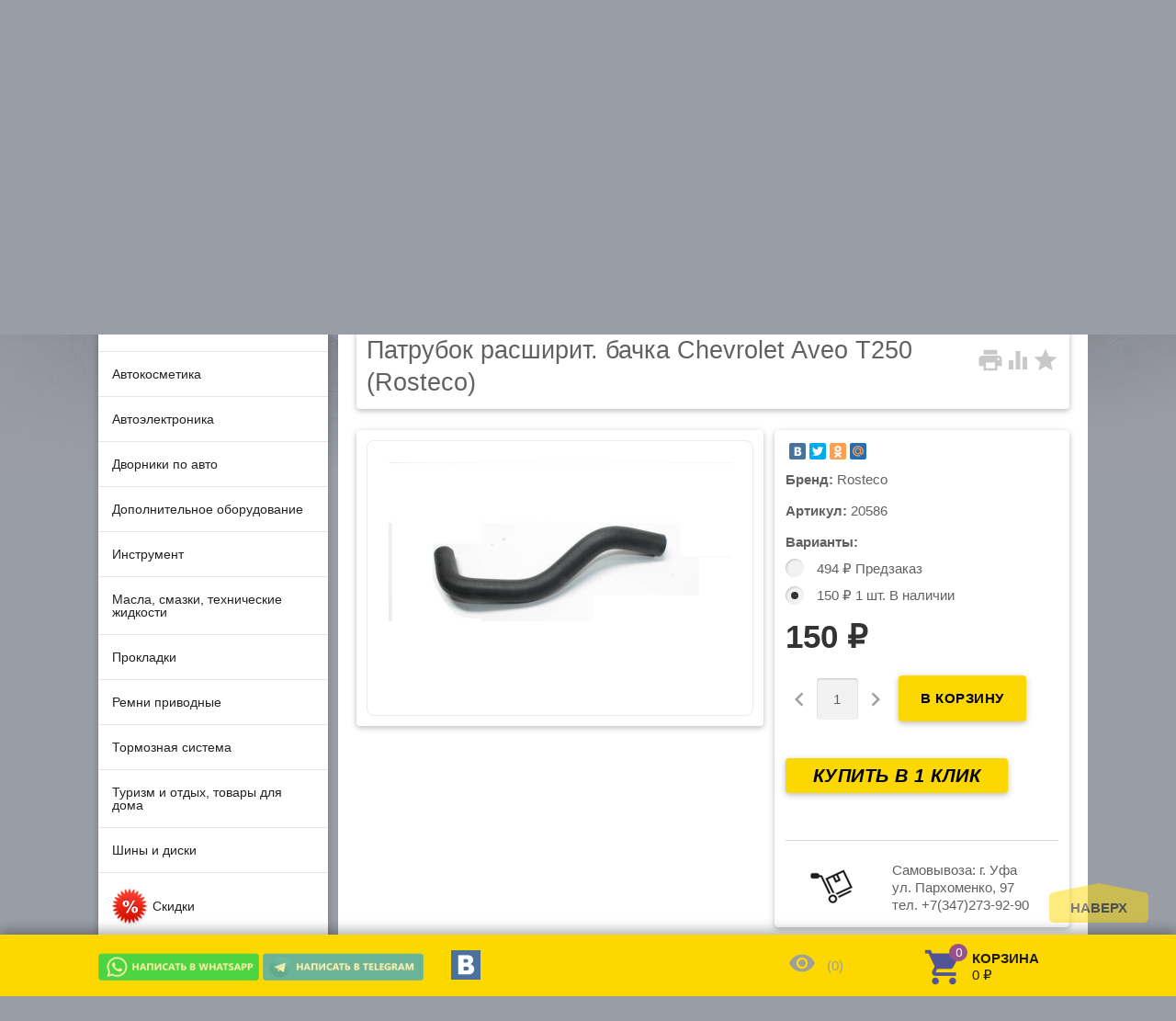

--- FILE ---
content_type: text/html; charset=utf-8
request_url: https://automagazinufa.ru/20586-patrubok-rasshirit-bachka-chevrolet-aveo-t250/
body_size: 22685
content:
<!DOCTYPE html><html lang="ru"><head prefix="product: http://ogp.me/ns/product#"><meta charset="UTF-8" /><meta name="yandex-verification" content="35cb68cf855b0ab1" /><meta http-equiv="x-ua-compatible" content="IE=edge" /><meta name="viewport" content="width=device-width, initial-scale=1" /><title>Патрубок расширит. бачка Chevrolet Aveo Т250 (Rosteco) | Автомобильные запчасти и аксессуары от «АвтоМагазин»</title><meta name="keywords" content="Патрубок расширит. бачка Chevrolet Aveo Т250 (Rosteco), 20586, Двигатель" /><meta name="description" content="В АвтоМагазине вы сможете найти запчасти и расходные материалы по доступным ценам. Широкий выбор аксессуаров для автомобилей. Патрубок расширит. бачка Chevrolet Aveo Т250 (Rosteco). Наш телефон в Уфе: +7 (347) 273-92-90." /><meta name="wa-expert-hash" content="929c2bca7d82ea951037432512dffb1f71856a3" /><link rel="shortcut icon" href="/favicon.ico"/><script type="text/javascript" src="https://code.jquery.com/jquery-1.12.4.min.js"></script><!-- rss --><link rel="alternate" type="application/rss+xml" title="АвтомагазинУфа" href="https://automagazinufa.ru/novosti/rss/"><link href='//fonts.googleapis.com/css?family=Roboto:500,400italic,700italic,300,700,500italic,300italic,400&amp;subset=cyrillic,latin' rel='stylesheet' type='text/css'><link href="//fonts.googleapis.com/icon?family=Material+Icons" rel="stylesheet" type='text/css'><link href="/wa-content/font/ruble/arial/fontface.css" rel="stylesheet" type="text/css"><link href="/wa-data/public/site/themes/profitbuy/profitbuy.min.css?v1.2.0.54" rel="stylesheet" type="text/css"/> <script type="text/javascript" src="/wa-content/js/jquery/jquery-1.11.1.min.js" ></script><script type="text/javascript" src="/wa-content/js/jquery/jquery-migrate-1.2.1.min.js"></script><script type="text/javascript">( function ($, undefined) {$.at = {urls: {wa_url: "/",wa_theme_url: "/wa-data/public/site/themes/profitbuy/",wa_static_url: "/",wa_app_static_url: "/wa-apps/shop/",wa_active_theme_url: "/wa-data/public/shop/themes/profitbuy/",wa_parent_theme_url: "/wa-data/public/site/themes/profitbuy/",current_url: "/20586-patrubok-rasshirit-bachka-chevrolet-aveo-t250/",dummy: {"96": "/wa-data/public/site/themes/profitbuy/img/dummy96.png"}},is_mobile: !!(""),locale: "ru_RU",app: {fancybox: true,submenu_count: 10},shop: {url: "/",description_cut: false,autofit: false,product_preview: 1,scroll_image: 1,flying_cart_item: 5,setFlyingHeight: function () {var t = this;setTimeout( function () {var h = 0;$('#flying-cart li').filter(':lt(' + (parseInt(t.flying_cart_item) || 5) + ')').each(function(){h += $(this).innerHeight();});$('#flying-cart').css('max-height', h + 1);}, 300);return (parseInt(t.flying_cart_item) || 5);},category: {images: {"239":{"icon":"\/wa-data\/public\/shop\/wmimageincatPlugin\/categories\/239\/icon_1.png"},"238":{"icon":"\/wa-data\/public\/shop\/wmimageincatPlugin\/categories\/238\/icon_2.png"},"237":{"icon":"\/wa-data\/public\/shop\/wmimageincatPlugin\/categories\/237\/icon_3.png"},"546":{"icon":"\/wa-data\/public\/shop\/wmimageincatPlugin\/categories\/546\/icon_4.jpg"},"975":{"icon":"\/wa-data\/public\/shop\/wmimageincatPlugin\/categories\/975\/icon_7.jpg"},"976":{"icon":"\/wa-data\/public\/shop\/wmimageincatPlugin\/categories\/976\/icon_8.jpg"},"977":{"icon":"\/wa-data\/public\/shop\/wmimageincatPlugin\/categories\/977\/icon_9.jpg"},"393":{"icon":"\/wa-data\/public\/shop\/wmimageincatPlugin\/categories\/393\/icon_10.JPG"}}}}};$.at.plugins = {"jquery.fancybox": {is_done: function () {return !!$.fancybox;},href: "/wa-data/public/site/themes/profitbuy/fancybox/jquery.fancybox.css?v2.1.5",src: "/wa-data/public/site/themes/profitbuy/fancybox/jquery.fancybox.min.js?v2.1.5"},"jquery.bxslider": {is_done: function () {return !!$.fn.bxSlider;},href: "/wa-data/public/site/themes/profitbuy/bxslider/jquery.bxslider.css",src: "/wa-data/public/site/themes/profitbuy/bxslider/jquery.bxslider.min.js"},"jquery.cslider": {is_done: function () {return !!$.fn.cslider;},href: "/wa-data/public/site/themes/profitbuy/cslider/jquery.cslider.css",src: "/wa-data/public/site/themes/profitbuy/cslider/jquery.cslider.js"},"jquery.nivoslider": {is_done: function () {return !!$.fn.nivoSlider;},href: "/wa-data/public/site/themes/profitbuy/nivoslider/nivo.slider.css",src: "/wa-data/public/site/themes/profitbuy/nivoslider/jquery.nivo.slider.min.js"}};$.at.messages = {'ru_RU': {'More': 'Еще','Show more': 'Показать еще','More categories': 'Еще категории','Remove from cart': 'Удалить из корзины','pcs.': 'шт.','Expand description': 'Развернуть описание','Collapse description': 'Свернуть описание','Back to home page': 'Вернуться на главную','or': 'или','back to current page': 'остаться на текущей странице','Congratulations!': 'Поздравляем!','Authorization was successful!': 'Авторизация прошла успешно!','Much product is no longer available!': 'Столько товара нет в наличии!'}};})(jQuery);</script><script type="text/javascript" src="/wa-data/public/site/themes/profitbuy/at.min.js?v0.0.1"></script><script type="text/javascript" src="/wa-data/public/site/themes/profitbuy/profitbuy.min.js?v1.2.0.54"></script><script src="/wa-apps/shop/plugins/autofill/js/autofill.js?9.2.1"></script>
 <link href="/wa-data/public/shop/themes/profitbuy/profitbuy.shop.min.css?v1.2.0.54" rel="stylesheet" type="text/css" /><link href="/wa-data/public/shop/themes/profitbuy/owl.carousel.css?v2.0.0" rel="stylesheet" type="text/css" /><script type="text/javascript">( function ($, undefined) {$.at = $.at || { };$.at.plugins["jquery.countdowntimer"] = {is_done: function () {return !!$.fn.countdowntimer;},href: "/wa-data/public/shop/themes/profitbuy/jquery.countdownTimer.css",src: "/wa-data/public/shop/themes/profitbuy/jquery.countdownTimer.min.js"};})(jQuery);</script><script type="text/javascript" src="/wa-apps/shop/js/lazy.load.js?v9.2.1.62"></script><script type="text/javascript" src="/wa-data/public/shop/themes/profitbuy/owl.carousel.min.js?v2.0.0"></script><script type="text/javascript" src="/wa-data/public/shop/themes/profitbuy/jquery.cookie.min.js?v1.2.0.54"></script><script type="text/javascript" src="/wa-data/public/shop/themes/profitbuy/profitbuy.shop.js?v1.2.0.54"></script><script type="text/javascript" src="/wa-content/js/jquery-plugins/jquery.retina.min.js?v3.5.0"></script><script type="text/javascript">$(window).load(function() {$('.promo img').retina({ force_original_dimensions: false });$('.product-list img,.product-info img,.cart img').retina();$('.bestsellers img').retina();});</script><!-- plugin hook: 'frontend_head' --><script type='text/javascript' src='/wa-apps/shop/plugins/quickorder/js/quickorder.js'></script>
                <script type='text/javascript'>
                    jQuery(document).ready(function($) { 
                    	$.quickorder.locale='ru_RU';
			$.quickorder.aftercallback='';
                        $.quickorder.features[768353]={"2723701":{"id":"2723701","name":"20586"},"2993088":{"id":"2993088","name":""}};                    
                    });
                </script>
                <link rel='stylesheet' href='/wa-apps/shop/plugins/quickorder/css/quickorderFrontend.css'>  <!-- Put this script tag to the <head> of your page -->
<script type="text/javascript" src="//vk.com/js/api/openapi.js?121"></script>

<script type="text/javascript">
  VK.init({apiId: 5267283, onlyWidgets: true});
</script>
<meta property="og:type" content="website">
<meta property="og:title" content="Патрубок расширит. бачка Chevrolet Aveo Т250 (Rosteco) | Автомобильные запчасти и аксессуары от «АвтоМагазин»">
<meta property="og:description" content="В АвтоМагазине вы сможете найти запчасти и расходные материалы по доступным ценам. Широкий выбор аксессуаров для автомобилей. Патрубок расширит. бачка Chevrolet Aveo Т250 (Rosteco). Наш телефон в Уфе: +7 (347) 273-92-90.">
<meta property="og:image" content="https://automagazinufa.ru/wa-data/public/shop/products/53/83/768353/images/90273/90273.750x0.jpg">
<meta property="og:url" content="https://automagazinufa.ru/20586-patrubok-rasshirit-bachka-chevrolet-aveo-t250/">
<meta property="product:price:amount" content="494">
<meta property="product:price:currency" content="RUB">
<!-- Global site tag (gtag.js) - Google Analytics -->
<script async src="https://www.googletagmanager.com/gtag/js?id=UA-60962826-6"></script>
<script>
  window.dataLayer = window.dataLayer || [];
  function gtag(){dataLayer.push(arguments);}
  gtag('js', new Date());

  gtag('config', 'UA-60962826-6');
</script>
<!-- Yandex.Metrika counter --> <script type="text/javascript" > (function (d, w, c) { (w[c] = w[c] || []).push(function() { try { w.yaCounter47178246 = new Ya.Metrika({ id:47178246, clickmap:true, trackLinks:true, accurateTrackBounce:true, webvisor:true }); } catch(e) { } }); var n = d.getElementsByTagName("script")[0], s = d.createElement("script"), f = function () { n.parentNode.insertBefore(s, n); }; s.type = "text/javascript"; s.async = true; s.src = "https://mc.yandex.ru/metrika/watch.js"; if (w.opera == "[object Opera]") { d.addEventListener("DOMContentLoaded", f, false); } else { f(); } })(document, window, "yandex_metrika_callbacks"); </script> <noscript><div><img src="https://mc.yandex.ru/watch/47178246" style="position:absolute; left:-9999px;" alt="" /></div></noscript> <!-- /Yandex.Metrika counter --> <style type="text/css" id="profitbuy-theme-css">@media only screen and (min-width: 993px) {html body { padding-bottom: 56px; }}body.is-background {background-image: url('/wa-data/public/site/themes/profitbuy/img/custom_background.jpg');background-repeat: no-repeat;background-position: center;}a {color: #515496;}a:hover {color: #97528B;}input[type=text],input[type=password],input[type=email],input[type=url],input[type=time],input[type=date],input[type=datetime-local],input[type=tel],input[type=number],input[type=search],textarea,select {outline-color: #fcd800;}input[type="button"],input[type="submit"],.button {color: #000000;background-color: #fcd800;}input[type="button"].second-type,input[type="submit"].second-type,.button.second-type {color: #000000;background-color: #fcd800;}input[type="button"].third-type,input[type="submit"].third-type,.button.third-type {color: rgba(0, 0, 0, 0.87);border-color: #fcd800;background-color: #fff;}input[type=button].gray,input[type=submit].gray,.button.gray {color: #9F9F9F;background-color: #DFDFDF;}input[type="button"]:hover,input[type="submit"]:hover,.button:hover {color: #000000;background-color: #ff910d;}input[type="button"].second-type:hover,input[type="submit"].second-type:hover,.button.second-type:hover {color: #ffffff;background-color: #ff910d;}input[type="button"].third-type:hover,input[type="submit"].third-type:hover,.button.third-type:hover {border-color: #ff910d;}input[type="button"]:active,input[type="submit"]:active,.button:active {background-color: #ff910d;}input[type="button"].second-type:active,input[type="submit"].second-type:active,.button.second-type:active {background-color: #ff910d;}@media only screen and (min-width: 993px) {ul.base-menu.tree > li:hover,ul.base-menu.tree > li.selected {background-color: #fcd800;}ul.base-menu.tree > li:hover > a,ul.base-menu.tree > li.selected > a {color: #000000;}ul.base-menu.type2 li li a {color: #515496;}ul.base-menu.type2 li li a:hover {color: #97528B;}ul.base-menu.type2 li li li:nth-child(n+11) {display: none;}}ul.base-menu.pages-bottom > li {background-color: #fcd800;}ul.base-menu.pages-bottom > li:hover {background-color: #ff910d;}ul.base-menu.pages-bottom > li > a {color: #000000;}ul.base-menu.apps > li:hover {background-color: #fcd800;}ul.base-menu.apps > li:hover > a {color: #000000;}.mobile-nav-wrapper ul li.selected a {border-color: #fcd800;}.addition-link.blink:before {background-color: #fcd800;color: #000000;}.addition-link.blink:after {border-color: #fcd800 transparent transparent;}i.cart-count {color: #515496;}i.cart-count:after {background-color: #97528B;}#back-top {background-color: #fcd800;color: #000000;}#back-top:before {border-color: transparent transparent #fcd800;}.tags a {color: rgba(0, 0, 0, 0.87);border-color: #fcd800;background-color: #fff;}.tags a:hover {color: #ffffff;border-color: #ff910d;background-color: #ff910d;}.tags a:before {border-color: transparent transparent transparent #fcd800;}.tags a:hover:before {border-color: transparent transparent transparent #ff910d;}.tags a:after {border-color: transparent transparent transparent #fff;}.tags a:hover:after {border-left-color: #ff910d;}@media only screen and (min-width : 993px) {.sidebar-group .sidebar-title {color: #000000;background-color: #fcd800;}.sidebar-group .sidebar-title.second-type {color: #000000;background-color: #fcd800;}}.da-dots span {border-color: #515496 !important;}.da-dots span.da-dots-current {background-color: #515496 !important;}.filters .ui-widget-content .ui-state-default {background-color: #fcd800;}.bullets h4 i {color: #515496;}.bullet .bullet-button {background: #fcd800;}.bullet .bullet-button:before,.bullet .bullet-button:after {background-color: #000000;}ul.product-list.colored.carousel li:first-child:hover,ul.product-list.colored > li:hover {box-shadow: inset 0 0 0 1px #fcd800;border-color: #fcd800;}#product-tabs-nav li.selected a {background: #fcd800;color: #000000;}</style>    <!-- Facebook Pixel Code -->
    <script>
    !function(f,b,e,v,n,t,s)
    {if(f.fbq)return;n=f.fbq=function(){n.callMethod?
    n.callMethod.apply(n,arguments):n.queue.push(arguments)};
    if(!f._fbq)f._fbq=n;n.push=n;n.loaded=!0;n.version='2.0';
    n.queue=[];t=b.createElement(e);t.async=!0;
    t.src=v;s=b.getElementsByTagName(e)[0];
    s.parentNode.insertBefore(t,s)}(window, document,'script',
    'https://connect.facebook.net/en_US/fbevents.js');
    fbq('init', '193849396092586');
    fbq('track', 'PageView');
    </script>
    <noscript><img height="1" width="1" style="display:none"
    src="https://www.facebook.com/tr?id=193849396092586&ev=PageView&noscript=1"
    /></noscript>
    <!-- End Facebook Pixel Code -->
    
    <script src="//code.jivo.ru/widget/BUm19uudrj" async></script>
    </head><body class="is-background is-volumetric"><header class="globalheader"><div style="background-color: #fcd800; text-align: center; margin:0; padding: 8px 0; color: #000">Наличие уточняйте по телефону у менеджеров</div><div class="header-line alfa-background"><div class="container"><div class="table-grid"><div class="row-grid"><div class="col-grid s12 m3 align-center-on-small-and-down"><a id="logo" href="/"><img src="/wa-data/public/site/themes/profitbuy/img/logo.png?v1.2.0.54" alt="" id="logo-image" /></a></div><div class="col-grid s12 m4 align-center-on-small-and-down"><!-- product search --><form method="get" action="/search/"><div class="search-wrapper"><input id="search" type="search" name="query" style="width: 100%; margin-top: 20px; border: 5px solid #fcd800; padding: 0 0 0 5px;"  placeholder="Найти товары"><button type="submit"><i class="material-icons mi-2x ">&#xE8B6;</i></button></div></form>  <div style="margin-top: 10px;"><i style="margin-bottom: -45px; display: block; color: #fcd800;" class="material-icons mi-2x hide-on-small-and-down">&#xE55F;</i><ul class="offline-wrapper" style="margin-top: 5px"><li class="address"><a href="https://yandex.ru/maps/172/ufa/?ll=55.963740%2C54.734149&mode=search&sll=55.963740%2C54.734149&text=%D0%B3.%20%D0%A3%D1%84%D0%B0%2C%20%D1%83%D0%BB.%20%D0%9F%D0%B0%D1%80%D1%85%D0%BE%D0%BC%D0%B5%D0%BD%D0%BA%D0%BE%2C%2097&z=16" class="map-wrapper" rel="nofollow" target="_blank" title="Посмотреть на карте">г. Уфа, ул. Пархоменко, 97</a></li><li class="workhours no-hover">ПН-СБ 10:00 - 20:00, ВС 11:00 - 18:00</li></ul></div></div><div class="col-grid s12 m3 align-cente align-right-on-med-and-down"><ul class="phones-wrapper"><li><a href="tel:+73472739290">+7 (347) 273-92-90</a></li><li><a href="tel:89174593489">8-917-459-34-89</a></li></ul><div style="text-align: center;"><iframe src="https://yandex.ru/sprav/widget/rating-badge/1247726266" width="150" height="50" frameborder="0"></iframe></div></div><div class="col-grid m2 hide-on-med-and-down align-bottom"><ul class="auth"><li style="text-align: center;"><i class="icon32 userpic20" style="background-image: url('/wa-content/img/userpic20@2x.jpg');"></i><br><div style="color: white; margin: 10px 0 0 0"><b>Личный кабинет</b></div><a href="/login/" class="authpopup"><i class="material-icons mi-lg">&#xE7FD;</i>Вход</a></li></ul></div></div></div></div></div><nav class="tree-wrapper hide-on-large-only"><div class="container"><div class="tree-title">Категории<button class="toggle-menu"><i class="material-icons mi-2x">&#xE5D2;</i></button></div><div class="sidebar-box"><ul class="base-menu"><li class=" parent"><a href="/category/avtoaksessuary/">Автоаксессуары</a><ul><li class=" "><a href="/category/avtoaksessuary/kovriki-avtomobilnye/"><img class="plugin-imageincat-img" src="/wa-data/public/shop/wmimageincatPlugin/categories/393/icon_10.JPG" alt="" />Автоковрики</a></li><li class=" "><a href="/category/avtoaksessuary/antenny/">Автомобильные антенны</a></li><li class=" "><a href="/category/avtoaksessuary/zerkala-avtomobilnye/">Автомобильные зеркала</a></li><li class=" "><a href="/category/avtoaksessuary/pylesosy-avtomobilnye/">Автомобильные пылесосы</a></li><li class=" "><a href="/category/avtoaksessuary/osvezhiteli-vozdukha/">Автомобильный освежитель</a></li><li class=" parent"><a href="/category/avtoaksessuary/avtomobilnye-chekhly/">Авточехлы</a><ul><li class=" "><a href="/category/avtoaksessuary/avtomobilnye-chekhly/mekhovye-nakidki/"><img class="plugin-imageincat-img" src="/wa-data/public/shop/wmimageincatPlugin/categories/977/icon_9.jpg" alt="" />Меховые накидки</a></li><li class=" "><a href="/category/avtoaksessuary/avtomobilnye-chekhly/category_546/"><img class="plugin-imageincat-img" src="/wa-data/public/shop/wmimageincatPlugin/categories/546/icon_4.jpg" alt="" />Оплетки на руль</a></li><li class=" "><a href="/category/avtoaksessuary/avtomobilnye-chekhly/podogrev-sidenya/"><img class="plugin-imageincat-img" src="/wa-data/public/shop/wmimageincatPlugin/categories/976/icon_8.jpg" alt="" />Подогрев сиденья</a></li><li class=" "><a href="/category/avtoaksessuary/avtomobilnye-chekhly/chekhly-na-sidenya/"><img class="plugin-imageincat-img" src="/wa-data/public/shop/wmimageincatPlugin/categories/975/icon_7.jpg" alt="" />Чехлы на сиденья</a></li></ul></li><li class=" parent"><a href="/category/avtoaksessuary/category_515/">БРЕЛОКИ</a><ul><li class=" "><a href="/category/avtoaksessuary/category_515/brelki-suveniry/">Брелоки, сувениры</a></li><li class=" "><a href="/category/avtoaksessuary/category_515/category_518/">Чехлы для брелоков</a></li></ul></li><li class=" "><a href="/category/avtoaksessuary/ventilyatory/">Вентиляторы</a></li><li class=" "><a href="/category/avtoaksessuary/vspomogatelnye-ustroystva/">Вспомогательные устройства</a></li><li class=" "><a href="/category/avtoaksessuary/derzhateli-telefonov/">Держатель телефона для автомобиля</a></li><li class=" "><a href="/category/avtoaksessuary/lampy-perenoski-fonari/">Лампы переноски, фонари</a></li><li class=" "><a href="/category/avtoaksessuary/moyki-avtomobilnye/">Мойки автомобильные</a></li><li class=" "><a href="/category/avtoaksessuary/nakleyki-plenki-emblemy/">Наклейки, пленки, эмблемы</a></li><li class=" "><a href="/category/avtoaksessuary/nasadki-na-glushitel/">Насадки на глушитель</a></li><li class=" "><a href="/category/avtoaksessuary/prikurivateli-ramki-nomernogo-znaka/">Прикуриватели, рамки номерного знака</a></li><li class=" "><a href="/category/avtoaksessuary/ruchki-kpp-ruli-podlokotniki/">Ручки КПП, рули, подлокотники</a></li><li class=" "><a href="/category/avtoaksessuary/salfetki-gubki-shchetki-dlya-mytya/">Салфетки, губки, щетки для мытья</a></li><li class=" "><a href="/category/avtoaksessuary/solntsezashchitnye-shtorki/">Солнцезащитные шторки</a></li><li class=" "><a href="/category/avtoaksessuary/shchetki-dlya-snega-skrebki-oto-lda/">Щетки для снега, скребки ото льда</a></li></ul></li><li class=" parent"><a href="/category/avtozapchasti/">Автозапчасти</a><ul><li class=" parent"><a href="/category/avtozapchasti/lampy-avtomobilnye/">Автомобильные лампы</a><ul><li class=" "><a href="/category/avtozapchasti/lampy-avtomobilnye/--414-lampa-36v/">Лампа 36V</a></li><li class=" "><a href="/category/avtozapchasti/lampy-avtomobilnye/--3-lampa-avtomobilnaya-12v-6v/">Лампа автомобильная 12V</a></li><li class=" "><a href="/category/avtozapchasti/lampy-avtomobilnye/--4-lampa-avtomobilnaya-24v-36v/">Лампа автомобильная 24V</a></li><li class=" "><a href="/category/avtozapchasti/lampy-avtomobilnye/--317-lampa-mototsikletnaya-6v/">Лампа мотоциклетная 6V</a></li></ul></li><li class=" "><a href="/category/avtozapchasti/avtokrepezh/">Автомобильный крепеж</a></li><li class=" "><a href="/category/avtozapchasti/bolty-gayki-samorezy-shayby/">Болты, гайки, саморезы, шайбы</a></li><li class=" parent"><a href="/category/avtozapchasti/zapchasti-na-inomarki/">Запчасти для иномарок</a><ul><li class="selected "><a href="/category/avtozapchasti/zapchasti-na-inomarki/dvigatel/">Двигатель</a></li><li class=" "><a href="/category/avtozapchasti/zapchasti-na-inomarki/kuzov/">Кузов</a></li><li class=" "><a href="/category/avtozapchasti/zapchasti-na-inomarki/rulevoe-upravlenie/">Рулевое управление</a></li><li class=" "><a href="/category/avtozapchasti/zapchasti-na-inomarki/salon/">Салон</a></li><li class=" "><a href="/category/avtozapchasti/zapchasti-na-inomarki/transmissiya/">Трансмиссия</a></li><li class=" "><a href="/category/avtozapchasti/zapchasti-na-inomarki/khodovaya-chast/">Ходовая часть</a></li><li class=" "><a href="/category/avtozapchasti/zapchasti-na-inomarki/elektrooborudovanie/">Электрооборудование</a></li></ul></li><li class=" "><a href="/category/avtozapchasti/--1-9-zapchasti-na-gruzovye-avtomobili/">Запчасти на грузовые автомобили</a></li><li class=" parent"><a href="/category/avtozapchasti/zapchasti-na-otechestvennye-avtomobili/">Запчасти на отечественные автомобили</a><ul><li class=" "><a href="/category/avtozapchasti/zapchasti-na-otechestvennye-avtomobili/dvigatel/">Двигатель</a></li><li class=" "><a href="/category/avtozapchasti/zapchasti-na-otechestvennye-avtomobili/kuzov/">Кузов</a></li><li class=" "><a href="/category/avtozapchasti/zapchasti-na-otechestvennye-avtomobili/mekhanizmy-upravleniya/">Рулевое управление</a></li><li class=" "><a href="/category/avtozapchasti/zapchasti-na-otechestvennye-avtomobili/prinadlezhnosti/">Салон</a></li><li class=" "><a href="/category/avtozapchasti/zapchasti-na-otechestvennye-avtomobili/transmissiya/">Трансмиссия</a></li><li class=" "><a href="/category/avtozapchasti/zapchasti-na-otechestvennye-avtomobili/khodovaya-chast/">Ходовая часть</a></li><li class=" "><a href="/category/avtozapchasti/zapchasti-na-otechestvennye-avtomobili/elektrooborudovanie/">Электрооборудование</a></li></ul></li><li class=" "><a href="/category/avtozapchasti/kamery-kolpaki-am/">Камеры, колпаки а/м</a></li><li class=" "><a href="/category/avtozapchasti/ksenon-biksenon-komplektuyushchie/">Ксенон, биксенон, комплектующие</a></li><li class=" "><a href="/category/avtozapchasti/category_437/">ПАЗ, Автобусы</a></li><li class=" "><a href="/category/avtozapchasti/remni-klinovye-poliklinovye-grm/">Ремни клиновые, поликлиновые, ГРМ</a></li><li class=" "><a href="/category/avtozapchasti/svechi-zazhiganiya/">Свечи зажигания</a></li><li class=" "><a href="/category/avtozapchasti/fary-protivotumannye-khodovye-ogni/">Фары противотуманные, ходовые огни</a></li><li class=" "><a href="/category/avtozapchasti/filtry/">Фильтры</a></li><li class=" "><a href="/category/avtozapchasti/khomuty/">Хомуты</a></li><li class=" "><a href="/category/avtozapchasti/shchetki-stekloochistitelya/">Щетки стеклоочистителя</a></li></ul></li><li class=" parent"><a href="/category/avtokhimiya-avtokosmetika/">Автокосметика</a><ul><li class=" "><a href="/category/avtokhimiya-avtokosmetika/shampun-avtomobilnyy/">Автомобильный шампунь</a></li><li class=" "><a href="/category/avtokhimiya-avtokosmetika/antikorrozionnoe-pokrytie/">Антикоррозионное покрытие</a></li><li class=" "><a href="/category/avtokhimiya-avtokosmetika/voda-distilirovannaya-zhidkost-nezamerzayushchaya-elektrolit/">Вода дистилированная, жидкость незамерзающая, электролит</a></li><li class=" "><a href="/category/avtokhimiya-avtokosmetika/germetiki/">Герметики</a></li><li class=" "><a href="/category/avtokhimiya-avtokosmetika/gruntovki-shpatlevki/">Грунтовки, шпатлевки</a></li><li class=" "><a href="/category/avtokhimiya-avtokosmetika/karandashi-dlya-podkraski/">Карандаши для подкраски</a></li><li class=" "><a href="/category/avtokhimiya-avtokosmetika/kraski-rastvoriteli-lak/">Краски, растворители, лак</a></li><li class=" "><a href="/category/avtokhimiya-avtokosmetika/ochistiteli/">Очистители</a></li><li class=" "><a href="/category/avtokhimiya-avtokosmetika/poliroli/">Полироли</a></li><li class=" "><a href="/category/avtokhimiya-avtokosmetika/prisadki/">Присадки</a></li><li class=" "><a href="/category/avtokhimiya-avtokosmetika/skotch-malyarnyy-izolenta/">Скотч малярный, изолента</a></li></ul></li><li class=" parent"><a href="/category/avtoelektronika/">Автоэлектроника</a><ul><li class=" "><a href="/category/avtoelektronika/dvd-gps-televizory-videosistemy-kolonki/">DVD, GPS, телевизоры, видеосистемы, колонки</a></li><li class=" "><a href="/category/avtoelektronika/invertor-avtomobilnyj/">Автомобильные инверторы, преобразователи напряжения</a></li><li class=" "><a href="/category/avtoelektronika/provoda-predokhraniteli-razemy/">Автомобильные предохранители, провода, разъемы</a></li><li class=" "><a href="/category/avtoelektronika/zvukovye-signaly/">Автомобильные сигналы</a></li><li class=" "><a href="/category/avtoelektronika/akkumulyatory/">Автомобильный аккумулятор</a></li><li class=" "><a href="/category/avtoelektronika/avtosignalizatsii-protivougonnye-sistemy/">Автосигнализация</a></li><li class=" "><a href="/category/avtoelektronika/antiradary/">Антирадары</a></li><li class=" "><a href="/category/avtoelektronika/zaryadnye-ustroystva/">Зарядные устройства</a></li><li class=" "><a href="/category/avtoelektronika/kompyutery-marshrutnye-chasy/">Маршрутный компьютер</a></li><li class=" "><a href="/category/avtoelektronika/parktroniki/">Парктроники</a></li><li class=" "><a href="/category/avtoelektronika/flesh-pamyat/">Флеш память, кабели USB, гарнитура</a></li></ul></li><li class=" "><a href="/category/dvorniki-po-avto/">Дворники по авто</a></li><li class=" parent"><a href="/category/dopolnitelnoe-oborudovanie/">Дополнительное оборудование</a><ul><li class=" "><a href="/category/dopolnitelnoe-oborudovanie/avariynyy-znak-ognetushitel-aptechka/">Аварийный знак, огнетушитель, аптечка</a></li><li class=" "><a href="/category/dopolnitelnoe-oborudovanie/antibuks-trosa-lebedki/">Антибукс, троса, лебедки</a></li><li class=" "><a href="/category/dopolnitelnoe-oborudovanie/avtobagazhniki/">Багажник</a></li><li class=" "><a href="/category/dopolnitelnoe-oborudovanie/boksy-zamki-pritsepa/">Боксы, замки прицепа</a></li><li class=" "><a href="/category/dopolnitelnoe-oborudovanie/category_455/">Детские автокресла</a></li><li class=" "><a href="/category/dopolnitelnoe-oborudovanie/domkraty-podstavki-pod-avtomobil/">Домкраты</a></li><li class=" "><a href="/category/dopolnitelnoe-oborudovanie/zashchita-kartera/">Защита картера (поддона)</a></li><li class=" "><a href="/category/dopolnitelnoe-oborudovanie/kompressory-nasosy-12-24-220-v/">Компрессоры, насосы 12, 24, 220 В</a></li><li class=" "><a href="/category/dopolnitelnoe-oborudovanie/category_438/">Подогреватели предпусковые</a></li><li class=" "><a href="/category/dopolnitelnoe-oborudovanie/protivoshumnaya-izolyatsiya-avtoodeyala/">Противошумная изоляция, автоодеяла</a></li><li class=" "><a href="/category/dopolnitelnoe-oborudovanie/tyuning/">Тюнинг</a></li><li class=" "><a href="/category/dopolnitelnoe-oborudovanie/farkop/">Фаркоп</a></li></ul></li><li class=" parent"><a href="/category/--10-instrumyent/">Инструмент</a><ul><li class=" "><a href="/category/--10-instrumyent/garazhnoe-oborudovanie/">Гаражное оборудование</a></li><li class=" "><a href="/category/--10-instrumyent/diagnosticheskoe-oborudovanie-kompressometry-testery/">Диагностическое оборудование, компрессометры, тестеры</a></li><li class=" "><a href="/category/--10-instrumyent/izmeritelnyy-instrument/">Измерительный инструмент</a></li><li class=" "><a href="/category/--10-instrumyent/kompressornoe-oborudovanie-shlangi-shtutsera/">Компрессорное оборудование, шланги, штуцера</a></li><li class=" "><a href="/category/--10-instrumyent/nabory-instrumentov-golovok-klyuchey-bit-shestigrannikov/">Наборы инструментов, головок, ключей, бит, шестигранников</a></li><li class=" "><a href="/category/--10-instrumyent/pnevmaticheskiy-instrument/">Пневматический инструмент</a></li><li class=" "><a href="/category/--10-instrumyent/pokrasochnoe-oborudovanie-kraskopulty/">Покрасочное оборудование, краскопульты</a></li><li class=" "><a href="/category/--10-instrumyent/ruchnoy-slesarnyy-instrument-klyuchi-golovki/">Ручной слесарный инструмент, ключи, головки</a></li><li class=" "><a href="/category/--10-instrumyent/svarochnoe-oborudovanie/">Сварочное оборудование</a></li><li class=" "><a href="/category/--10-instrumyent/sverla-metchiki-plashki/">Сверла, метчики, плашки</a></li><li class=" "><a href="/category/--10-instrumyent/spetsinstrument-semniki-prisposobleniya-razvertki/">Специнструмент, съемники, приспособления, развертки</a></li><li class=" "><a href="/category/--10-instrumyent/category_445/">Шиномонтаж</a></li><li class=" "><a href="/category/--10-instrumyent/elektricheskiy-instrument/">Электрический инструмент</a></li><li class=" "><a href="/category/--10-instrumyent/yashchiki-sumki-dlya-instrumenta/">Ящики, сумки для инструмента</a></li></ul></li><li class=" parent"><a href="/category/masla-smazki-tekhnicheskie-zhidkosti/">Масла, смазки, технические жидкости</a><ul><li class=" "><a href="/category/masla-smazki-tekhnicheskie-zhidkosti/kislota-payalnaya-kanifol-pasta-goi-pripoy/">Кислота паяльная, канифоль, паста ГОИ, припой</a></li><li class=" "><a href="/category/masla-smazki-tekhnicheskie-zhidkosti/kleya-kholodnye-svarki/">Клея, холодные сварки</a></li><li class=" "><a href="/category/masla-smazki-tekhnicheskie-zhidkosti/masla-dlya-sadovoy-tekhniki/">Масла для садовой техники</a></li><li class=" "><a href="/category/masla-smazki-tekhnicheskie-zhidkosti/masla-promyvochnye-promyvki-dvigatelya/">Масла промывочные, промывки двигателя</a></li><li class=" "><a href="/category/masla-smazki-tekhnicheskie-zhidkosti/masla-motornye/">Моторное масло</a></li><li class=" "><a href="/category/masla-smazki-tekhnicheskie-zhidkosti/smazki-tekhnicheskie-zhidkosti/">Смазки, Технические жидкости</a></li><li class=" "><a href="/category/masla-smazki-tekhnicheskie-zhidkosti/antifriz-tosol/">Тосол, Антифриз</a></li><li class=" "><a href="/category/masla-smazki-tekhnicheskie-zhidkosti/masla-transmissionnye/">Трансмиссионные масла</a></li></ul></li><li class=" "><a href="/category/prokladki/">Прокладки</a></li><li class=" "><a href="/category/remni_privodnie/">Ремни приводные</a></li><li class=" "><a href="/category/tormoznaya-sistema/">Тормозная система</a></li><li class=" parent"><a href="/category/turizm-i-otdykh-tovary-dlya-doma/">Туризм и отдых, товары для дома</a><ul><li class=" "><a href="/category/turizm-i-otdykh-tovary-dlya-doma/batareyki/">Батарейки</a></li><li class=" "><a href="/category/turizm-i-otdykh-tovary-dlya-doma/--7-2-vlazhnye-salfetki/">Влажные салфетки</a></li><li class=" "><a href="/category/turizm-i-otdykh-tovary-dlya-doma/kanistry-vedra-voronki/">Канистры, ведра, воронки</a></li><li class=" "><a href="/category/turizm-i-otdykh-tovary-dlya-doma/knigi-karty-atlasy/">Книги, карты, атласы</a></li><li class=" "><a href="/category/turizm-i-otdykh-tovary-dlya-doma/mangaly-shampury-nozhi-posuda/">Мангалы, шампуры, ножи, посуда</a></li><li class=" "><a href="/category/turizm-i-otdykh-tovary-dlya-doma/soputstvuyushchie-tovary/">Сопутствующие товары</a></li><li class=" "><a href="/category/turizm-i-otdykh-tovary-dlya-doma/termokruzhki-plitki/">Термокружки, плитки</a></li><li class=" "><a href="/category/turizm-i-otdykh-tovary-dlya-doma/ugol-sredsvo-dlya-rozzhiga/">Уголь, средсво для розжига</a></li><li class=" "><a href="/category/turizm-i-otdykh-tovary-dlya-doma/category_443/">Хозтовары</a></li></ul></li><li class=" "><a href="/category/shiny-i-diski/">Шины и диски</a></li><li class=" parent"><a href="/category/skidki/"><img class="plugin-imageincat-img" src="/wa-data/public/shop/wmimageincatPlugin/categories/239/icon_1.png" alt="" />Скидки</a><ul><li class=" "><a href="/category/skidki/category_583/">БОНУСЫ/ПОДАРКИ</a></li><li class=" "><a href="/category/skidki/--21-utsyenka/">УЦЕНКА</a></li></ul></li><li class=" "><a href="/category/khity-prodazh/"><img class="plugin-imageincat-img" src="/wa-data/public/shop/wmimageincatPlugin/categories/238/icon_2.png" alt="" />Хиты продаж</a></li></ul></div></div></nav><nav class="tree-wrapper hide-on-med-and-down"><div class="container"><div class="sidebar-box"><ul class="base-menu type2 tree" style="display: none;"><li class=" parent"><a href="/about/">О компании</a><ul><li class=" "><a href="/about/soglasiye-na-obrabotku-pyersonalnykh-dannykh/">СОГЛАСИЕ НА ОБРАБОТКУ ПЕРСОНАЛЬНЫХ ДАННЫХ</a></li><li class=" "><a href="/about/politika-vozvrata-tovara-i-deneg/">Политика возврата товара и денег</a></li></ul></li><li class=" "><a href="/zapros-po-vin/">Запрос по VIN</a></li><li class=" "><a href="/kak-kupit/">Как купить</a></li><li class=" "><a href="/garantiya-i-servis/">Гарантия</a></li><li class=" "><a href="/kontakty/">Контакты</a></li><li class=" "><a href="/skidki/">СКИДКИ</a></li></ul></div></div></nav></header><!-- APP CONTENT --><main class="maincontent"><div class="container"><!-- plugin hook: 'frontend_header' -->
	<style type="text/css">
		.autofill-result  {
    position: absolute;
}
/*Ширина картинки товара */
.autofill-result .img-autofill img{
    width: 50px;
}
.autofill-result {
    background: #ddd;
    z-index: 101;
}
.autofill-result .text-autofill {
    display: block;
    font-weight: normal;
}
.autofill-result .item-autofill {
    clear: both;
    padding: 5px;
    cursor: pointer;
}
.autofill-result .img-autofill {
    float: left;
    margin-right: 8px;
}
/*Стиль выбранного элемента списка при наведении */
.item-autofill.selected {

}

.autofill-result ul {
    margin: 0;
    padding: 0;
}
.autofill-result ul li {
    list-style: none;
}
.autofill-clear {
    clear: both;
}
/*Стиль найденных символов */
.autofill-result .highlight {
    font-size: 16px;
    font-weight: bold;
}
.autofill-result a {
    text-decoration : none;
    text-align: left;
}
    
	</style>


<style type="text/css">
	.autofill-loading {
		background-image: url("/wa-content/img/loading16.gif");
  		height: 16px;
  		width: 16px;
  		display: block;
        top: 34px;
        right: 32px;
        margin-left: -18px;
  		position: absolute;
	}

	.item-autofill .text-autofill{
		color: #000000	}

	.item-autofill.selected {
		background-color: #dddddd	}

	.show-all-autofill-container {
		text-align: left;
	}

</style>


<script type="text/javascript">

	$(function(){
		$("#search").autofill({count_symbols: 3,
				border_list_color : '#666666',
				dropdown_bg : '#ffffff',
				list_width : '420px',
				wa_app_url : "/",
				selector : "#search",
				autocomplete : "0",
				hint_auto : "",
				delay : "1450",
				 });

	});


</script>
<div class="row-grid"><nav class="sidebar col-grid s12 l3"><div class="sidebar-group fill-background hide-on-med-and-down"><div class="sidebar-title">Каталог товаров<button class="toggle-menu"><i class="material-icons mi-2x">&#xE5D2;</i></button></div><div class="sidebar-box"><ul class="base-menu type2"><li class=" parent"><a href="/category/avtoaksessuary/">Автоаксессуары</a><ul><li class=" "><a href="/category/avtoaksessuary/kovriki-avtomobilnye/"><img class="plugin-imageincat-img" src="/wa-data/public/shop/wmimageincatPlugin/categories/393/icon_10.JPG" alt="" />Автоковрики</a></li><li class=" "><a href="/category/avtoaksessuary/antenny/">Автомобильные антенны</a></li><li class=" "><a href="/category/avtoaksessuary/zerkala-avtomobilnye/">Автомобильные зеркала</a></li><li class=" "><a href="/category/avtoaksessuary/pylesosy-avtomobilnye/">Автомобильные пылесосы</a></li><li class=" "><a href="/category/avtoaksessuary/osvezhiteli-vozdukha/">Автомобильный освежитель</a></li><li class=" parent"><a href="/category/avtoaksessuary/avtomobilnye-chekhly/">Авточехлы</a><ul><li class=" "><a href="/category/avtoaksessuary/avtomobilnye-chekhly/mekhovye-nakidki/"><img class="plugin-imageincat-img" src="/wa-data/public/shop/wmimageincatPlugin/categories/977/icon_9.jpg" alt="" />Меховые накидки</a></li><li class=" "><a href="/category/avtoaksessuary/avtomobilnye-chekhly/category_546/"><img class="plugin-imageincat-img" src="/wa-data/public/shop/wmimageincatPlugin/categories/546/icon_4.jpg" alt="" />Оплетки на руль</a></li><li class=" "><a href="/category/avtoaksessuary/avtomobilnye-chekhly/podogrev-sidenya/"><img class="plugin-imageincat-img" src="/wa-data/public/shop/wmimageincatPlugin/categories/976/icon_8.jpg" alt="" />Подогрев сиденья</a></li><li class=" "><a href="/category/avtoaksessuary/avtomobilnye-chekhly/chekhly-na-sidenya/"><img class="plugin-imageincat-img" src="/wa-data/public/shop/wmimageincatPlugin/categories/975/icon_7.jpg" alt="" />Чехлы на сиденья</a></li></ul></li><li class=" parent"><a href="/category/avtoaksessuary/category_515/">БРЕЛОКИ</a><ul><li class=" "><a href="/category/avtoaksessuary/category_515/brelki-suveniry/">Брелоки, сувениры</a></li><li class=" "><a href="/category/avtoaksessuary/category_515/category_518/">Чехлы для брелоков</a></li></ul></li><li class=" "><a href="/category/avtoaksessuary/ventilyatory/">Вентиляторы</a></li><li class=" "><a href="/category/avtoaksessuary/vspomogatelnye-ustroystva/">Вспомогательные устройства</a></li><li class=" "><a href="/category/avtoaksessuary/derzhateli-telefonov/">Держатель телефона для автомобиля</a></li><li class=" "><a href="/category/avtoaksessuary/lampy-perenoski-fonari/">Лампы переноски, фонари</a></li><li class=" "><a href="/category/avtoaksessuary/moyki-avtomobilnye/">Мойки автомобильные</a></li><li class=" "><a href="/category/avtoaksessuary/nakleyki-plenki-emblemy/">Наклейки, пленки, эмблемы</a></li><li class=" "><a href="/category/avtoaksessuary/nasadki-na-glushitel/">Насадки на глушитель</a></li><li class=" "><a href="/category/avtoaksessuary/prikurivateli-ramki-nomernogo-znaka/">Прикуриватели, рамки номерного знака</a></li><li class=" "><a href="/category/avtoaksessuary/ruchki-kpp-ruli-podlokotniki/">Ручки КПП, рули, подлокотники</a></li><li class=" "><a href="/category/avtoaksessuary/salfetki-gubki-shchetki-dlya-mytya/">Салфетки, губки, щетки для мытья</a></li><li class=" "><a href="/category/avtoaksessuary/solntsezashchitnye-shtorki/">Солнцезащитные шторки</a></li><li class=" "><a href="/category/avtoaksessuary/shchetki-dlya-snega-skrebki-oto-lda/">Щетки для снега, скребки ото льда</a></li></ul></li><li class=" parent"><a href="/category/avtozapchasti/">Автозапчасти</a><ul><li class=" parent"><a href="/category/avtozapchasti/lampy-avtomobilnye/">Автомобильные лампы</a><ul><li class=" "><a href="/category/avtozapchasti/lampy-avtomobilnye/--414-lampa-36v/">Лампа 36V</a></li><li class=" "><a href="/category/avtozapchasti/lampy-avtomobilnye/--3-lampa-avtomobilnaya-12v-6v/">Лампа автомобильная 12V</a></li><li class=" "><a href="/category/avtozapchasti/lampy-avtomobilnye/--4-lampa-avtomobilnaya-24v-36v/">Лампа автомобильная 24V</a></li><li class=" "><a href="/category/avtozapchasti/lampy-avtomobilnye/--317-lampa-mototsikletnaya-6v/">Лампа мотоциклетная 6V</a></li></ul></li><li class=" "><a href="/category/avtozapchasti/avtokrepezh/">Автомобильный крепеж</a></li><li class=" "><a href="/category/avtozapchasti/bolty-gayki-samorezy-shayby/">Болты, гайки, саморезы, шайбы</a></li><li class=" parent"><a href="/category/avtozapchasti/zapchasti-na-inomarki/">Запчасти для иномарок</a><ul><li class="selected "><a href="/category/avtozapchasti/zapchasti-na-inomarki/dvigatel/">Двигатель</a></li><li class=" "><a href="/category/avtozapchasti/zapchasti-na-inomarki/kuzov/">Кузов</a></li><li class=" "><a href="/category/avtozapchasti/zapchasti-na-inomarki/rulevoe-upravlenie/">Рулевое управление</a></li><li class=" "><a href="/category/avtozapchasti/zapchasti-na-inomarki/salon/">Салон</a></li><li class=" "><a href="/category/avtozapchasti/zapchasti-na-inomarki/transmissiya/">Трансмиссия</a></li><li class=" "><a href="/category/avtozapchasti/zapchasti-na-inomarki/khodovaya-chast/">Ходовая часть</a></li><li class=" "><a href="/category/avtozapchasti/zapchasti-na-inomarki/elektrooborudovanie/">Электрооборудование</a></li></ul></li><li class=" "><a href="/category/avtozapchasti/--1-9-zapchasti-na-gruzovye-avtomobili/">Запчасти на грузовые автомобили</a></li><li class=" parent"><a href="/category/avtozapchasti/zapchasti-na-otechestvennye-avtomobili/">Запчасти на отечественные автомобили</a><ul><li class=" "><a href="/category/avtozapchasti/zapchasti-na-otechestvennye-avtomobili/dvigatel/">Двигатель</a></li><li class=" "><a href="/category/avtozapchasti/zapchasti-na-otechestvennye-avtomobili/kuzov/">Кузов</a></li><li class=" "><a href="/category/avtozapchasti/zapchasti-na-otechestvennye-avtomobili/mekhanizmy-upravleniya/">Рулевое управление</a></li><li class=" "><a href="/category/avtozapchasti/zapchasti-na-otechestvennye-avtomobili/prinadlezhnosti/">Салон</a></li><li class=" "><a href="/category/avtozapchasti/zapchasti-na-otechestvennye-avtomobili/transmissiya/">Трансмиссия</a></li><li class=" "><a href="/category/avtozapchasti/zapchasti-na-otechestvennye-avtomobili/khodovaya-chast/">Ходовая часть</a></li><li class=" "><a href="/category/avtozapchasti/zapchasti-na-otechestvennye-avtomobili/elektrooborudovanie/">Электрооборудование</a></li></ul></li><li class=" "><a href="/category/avtozapchasti/kamery-kolpaki-am/">Камеры, колпаки а/м</a></li><li class=" "><a href="/category/avtozapchasti/ksenon-biksenon-komplektuyushchie/">Ксенон, биксенон, комплектующие</a></li><li class=" "><a href="/category/avtozapchasti/category_437/">ПАЗ, Автобусы</a></li><li class=" "><a href="/category/avtozapchasti/remni-klinovye-poliklinovye-grm/">Ремни клиновые, поликлиновые, ГРМ</a></li><li class=" "><a href="/category/avtozapchasti/svechi-zazhiganiya/">Свечи зажигания</a></li><li class=" "><a href="/category/avtozapchasti/fary-protivotumannye-khodovye-ogni/">Фары противотуманные, ходовые огни</a></li><li class=" "><a href="/category/avtozapchasti/filtry/">Фильтры</a></li><li class=" "><a href="/category/avtozapchasti/khomuty/">Хомуты</a></li><li class=" "><a href="/category/avtozapchasti/shchetki-stekloochistitelya/">Щетки стеклоочистителя</a></li></ul></li><li class=" parent"><a href="/category/avtokhimiya-avtokosmetika/">Автокосметика</a><ul><li class=" "><a href="/category/avtokhimiya-avtokosmetika/shampun-avtomobilnyy/">Автомобильный шампунь</a></li><li class=" "><a href="/category/avtokhimiya-avtokosmetika/antikorrozionnoe-pokrytie/">Антикоррозионное покрытие</a></li><li class=" "><a href="/category/avtokhimiya-avtokosmetika/voda-distilirovannaya-zhidkost-nezamerzayushchaya-elektrolit/">Вода дистилированная, жидкость незамерзающая, электролит</a></li><li class=" "><a href="/category/avtokhimiya-avtokosmetika/germetiki/">Герметики</a></li><li class=" "><a href="/category/avtokhimiya-avtokosmetika/gruntovki-shpatlevki/">Грунтовки, шпатлевки</a></li><li class=" "><a href="/category/avtokhimiya-avtokosmetika/karandashi-dlya-podkraski/">Карандаши для подкраски</a></li><li class=" "><a href="/category/avtokhimiya-avtokosmetika/kraski-rastvoriteli-lak/">Краски, растворители, лак</a></li><li class=" "><a href="/category/avtokhimiya-avtokosmetika/ochistiteli/">Очистители</a></li><li class=" "><a href="/category/avtokhimiya-avtokosmetika/poliroli/">Полироли</a></li><li class=" "><a href="/category/avtokhimiya-avtokosmetika/prisadki/">Присадки</a></li><li class=" "><a href="/category/avtokhimiya-avtokosmetika/skotch-malyarnyy-izolenta/">Скотч малярный, изолента</a></li></ul></li><li class=" parent"><a href="/category/avtoelektronika/">Автоэлектроника</a><ul><li class=" "><a href="/category/avtoelektronika/dvd-gps-televizory-videosistemy-kolonki/">DVD, GPS, телевизоры, видеосистемы, колонки</a></li><li class=" "><a href="/category/avtoelektronika/invertor-avtomobilnyj/">Автомобильные инверторы, преобразователи напряжения</a></li><li class=" "><a href="/category/avtoelektronika/provoda-predokhraniteli-razemy/">Автомобильные предохранители, провода, разъемы</a></li><li class=" "><a href="/category/avtoelektronika/zvukovye-signaly/">Автомобильные сигналы</a></li><li class=" "><a href="/category/avtoelektronika/akkumulyatory/">Автомобильный аккумулятор</a></li><li class=" "><a href="/category/avtoelektronika/avtosignalizatsii-protivougonnye-sistemy/">Автосигнализация</a></li><li class=" "><a href="/category/avtoelektronika/antiradary/">Антирадары</a></li><li class=" "><a href="/category/avtoelektronika/zaryadnye-ustroystva/">Зарядные устройства</a></li><li class=" "><a href="/category/avtoelektronika/kompyutery-marshrutnye-chasy/">Маршрутный компьютер</a></li><li class=" "><a href="/category/avtoelektronika/parktroniki/">Парктроники</a></li><li class=" "><a href="/category/avtoelektronika/flesh-pamyat/">Флеш память, кабели USB, гарнитура</a></li></ul></li><li class=" "><a href="/category/dvorniki-po-avto/">Дворники по авто</a></li><li class=" parent"><a href="/category/dopolnitelnoe-oborudovanie/">Дополнительное оборудование</a><ul><li class=" "><a href="/category/dopolnitelnoe-oborudovanie/avariynyy-znak-ognetushitel-aptechka/">Аварийный знак, огнетушитель, аптечка</a></li><li class=" "><a href="/category/dopolnitelnoe-oborudovanie/antibuks-trosa-lebedki/">Антибукс, троса, лебедки</a></li><li class=" "><a href="/category/dopolnitelnoe-oborudovanie/avtobagazhniki/">Багажник</a></li><li class=" "><a href="/category/dopolnitelnoe-oborudovanie/boksy-zamki-pritsepa/">Боксы, замки прицепа</a></li><li class=" "><a href="/category/dopolnitelnoe-oborudovanie/category_455/">Детские автокресла</a></li><li class=" "><a href="/category/dopolnitelnoe-oborudovanie/domkraty-podstavki-pod-avtomobil/">Домкраты</a></li><li class=" "><a href="/category/dopolnitelnoe-oborudovanie/zashchita-kartera/">Защита картера (поддона)</a></li><li class=" "><a href="/category/dopolnitelnoe-oborudovanie/kompressory-nasosy-12-24-220-v/">Компрессоры, насосы 12, 24, 220 В</a></li><li class=" "><a href="/category/dopolnitelnoe-oborudovanie/category_438/">Подогреватели предпусковые</a></li><li class=" "><a href="/category/dopolnitelnoe-oborudovanie/protivoshumnaya-izolyatsiya-avtoodeyala/">Противошумная изоляция, автоодеяла</a></li><li class=" "><a href="/category/dopolnitelnoe-oborudovanie/tyuning/">Тюнинг</a></li><li class=" "><a href="/category/dopolnitelnoe-oborudovanie/farkop/">Фаркоп</a></li></ul></li><li class=" parent"><a href="/category/--10-instrumyent/">Инструмент</a><ul><li class=" "><a href="/category/--10-instrumyent/garazhnoe-oborudovanie/">Гаражное оборудование</a></li><li class=" "><a href="/category/--10-instrumyent/diagnosticheskoe-oborudovanie-kompressometry-testery/">Диагностическое оборудование, компрессометры, тестеры</a></li><li class=" "><a href="/category/--10-instrumyent/izmeritelnyy-instrument/">Измерительный инструмент</a></li><li class=" "><a href="/category/--10-instrumyent/kompressornoe-oborudovanie-shlangi-shtutsera/">Компрессорное оборудование, шланги, штуцера</a></li><li class=" "><a href="/category/--10-instrumyent/nabory-instrumentov-golovok-klyuchey-bit-shestigrannikov/">Наборы инструментов, головок, ключей, бит, шестигранников</a></li><li class=" "><a href="/category/--10-instrumyent/pnevmaticheskiy-instrument/">Пневматический инструмент</a></li><li class=" "><a href="/category/--10-instrumyent/pokrasochnoe-oborudovanie-kraskopulty/">Покрасочное оборудование, краскопульты</a></li><li class=" "><a href="/category/--10-instrumyent/ruchnoy-slesarnyy-instrument-klyuchi-golovki/">Ручной слесарный инструмент, ключи, головки</a></li><li class=" "><a href="/category/--10-instrumyent/svarochnoe-oborudovanie/">Сварочное оборудование</a></li><li class=" "><a href="/category/--10-instrumyent/sverla-metchiki-plashki/">Сверла, метчики, плашки</a></li><li class=" "><a href="/category/--10-instrumyent/spetsinstrument-semniki-prisposobleniya-razvertki/">Специнструмент, съемники, приспособления, развертки</a></li><li class=" "><a href="/category/--10-instrumyent/category_445/">Шиномонтаж</a></li><li class=" "><a href="/category/--10-instrumyent/elektricheskiy-instrument/">Электрический инструмент</a></li><li class=" "><a href="/category/--10-instrumyent/yashchiki-sumki-dlya-instrumenta/">Ящики, сумки для инструмента</a></li></ul></li><li class=" parent"><a href="/category/masla-smazki-tekhnicheskie-zhidkosti/">Масла, смазки, технические жидкости</a><ul><li class=" "><a href="/category/masla-smazki-tekhnicheskie-zhidkosti/kislota-payalnaya-kanifol-pasta-goi-pripoy/">Кислота паяльная, канифоль, паста ГОИ, припой</a></li><li class=" "><a href="/category/masla-smazki-tekhnicheskie-zhidkosti/kleya-kholodnye-svarki/">Клея, холодные сварки</a></li><li class=" "><a href="/category/masla-smazki-tekhnicheskie-zhidkosti/masla-dlya-sadovoy-tekhniki/">Масла для садовой техники</a></li><li class=" "><a href="/category/masla-smazki-tekhnicheskie-zhidkosti/masla-promyvochnye-promyvki-dvigatelya/">Масла промывочные, промывки двигателя</a></li><li class=" "><a href="/category/masla-smazki-tekhnicheskie-zhidkosti/masla-motornye/">Моторное масло</a></li><li class=" "><a href="/category/masla-smazki-tekhnicheskie-zhidkosti/smazki-tekhnicheskie-zhidkosti/">Смазки, Технические жидкости</a></li><li class=" "><a href="/category/masla-smazki-tekhnicheskie-zhidkosti/antifriz-tosol/">Тосол, Антифриз</a></li><li class=" "><a href="/category/masla-smazki-tekhnicheskie-zhidkosti/masla-transmissionnye/">Трансмиссионные масла</a></li></ul></li><li class=" "><a href="/category/prokladki/">Прокладки</a></li><li class=" "><a href="/category/remni_privodnie/">Ремни приводные</a></li><li class=" "><a href="/category/tormoznaya-sistema/">Тормозная система</a></li><li class=" parent"><a href="/category/turizm-i-otdykh-tovary-dlya-doma/">Туризм и отдых, товары для дома</a><ul><li class=" "><a href="/category/turizm-i-otdykh-tovary-dlya-doma/batareyki/">Батарейки</a></li><li class=" "><a href="/category/turizm-i-otdykh-tovary-dlya-doma/--7-2-vlazhnye-salfetki/">Влажные салфетки</a></li><li class=" "><a href="/category/turizm-i-otdykh-tovary-dlya-doma/kanistry-vedra-voronki/">Канистры, ведра, воронки</a></li><li class=" "><a href="/category/turizm-i-otdykh-tovary-dlya-doma/knigi-karty-atlasy/">Книги, карты, атласы</a></li><li class=" "><a href="/category/turizm-i-otdykh-tovary-dlya-doma/mangaly-shampury-nozhi-posuda/">Мангалы, шампуры, ножи, посуда</a></li><li class=" "><a href="/category/turizm-i-otdykh-tovary-dlya-doma/soputstvuyushchie-tovary/">Сопутствующие товары</a></li><li class=" "><a href="/category/turizm-i-otdykh-tovary-dlya-doma/termokruzhki-plitki/">Термокружки, плитки</a></li><li class=" "><a href="/category/turizm-i-otdykh-tovary-dlya-doma/ugol-sredsvo-dlya-rozzhiga/">Уголь, средсво для розжига</a></li><li class=" "><a href="/category/turizm-i-otdykh-tovary-dlya-doma/category_443/">Хозтовары</a></li></ul></li><li class=" "><a href="/category/shiny-i-diski/">Шины и диски</a></li><li class=" parent"><a href="/category/skidki/"><img class="plugin-imageincat-img" src="/wa-data/public/shop/wmimageincatPlugin/categories/239/icon_1.png" alt="" />Скидки</a><ul><li class=" "><a href="/category/skidki/category_583/">БОНУСЫ/ПОДАРКИ</a></li><li class=" "><a href="/category/skidki/--21-utsyenka/">УЦЕНКА</a></li></ul></li><li class=" "><a href="/category/khity-prodazh/"><img class="plugin-imageincat-img" src="/wa-data/public/shop/wmimageincatPlugin/categories/238/icon_2.png" alt="" />Хиты продаж</a></li></ul></div></div><!-- InstaWidget -->
<!--
<a href="https://instawidget.net/v/user/automagazinufa" id="link-115c3f205918a5b67952ed81154a2eaecf5562f2b392db0362888277aa92f15d">@automagazinufa</a>
<script src="https://instawidget.net/js/instawidget.js?u=115c3f205918a5b67952ed81154a2eaecf5562f2b392db0362888277aa92f15d&width=268px"></script>
--><!--<div class="fill-background sidebar-group" style="width: 100%; background-color: #fff; text-align: center; border-radius: 3px;"><a href="#"><img src="/user/img/banner_left.jpg" /></a></div>--> 
        <div class="sidebar-group fill-background">
            <div class="sidebar-title"><a href="/dvorniki-po-avto/">Дворники по авто</a></div>
            <div class="sidebar-box" style="text-align: center;">
                <a href="/dvorniki-po-avto/">
                    <img style="margin: 10px;" src="/wa-data/public/site/wings1.png" />
                </a>
            </div>
        </div> <!-- FOLLOW --><aside class="connect"></aside></nav><div id="page-content" itemscope itemtype="http://schema.org/WebPage" class="content col-grid s12 l9 without-sidebar"><div class="fill-background"><nav class="breadcrumbs" itemprop="breadcrumb"><a href="/"><i class="material-icons mi-lg">&#xE88A;</i></a> <span class="rarr">&#47;</span><a href="/category/avtozapchasti/">Автозапчасти</a> <span class="rarr">&#47;</span><a href="/category/avtozapchasti/zapchasti-na-inomarki/">Запчасти для иномарок</a> <span class="rarr">&#47;</span><a href="/category/avtozapchasti/zapchasti-na-inomarki/dvigatel/">Двигатель</a> <span class="rarr">&#47;</span>Патрубок расширит. бачка Chevrolet Aveo Т250 (Rosteco)</nav></div><article itemscope itemtype="http://schema.org/Product" class="row-grid product-wrapper"><div class="col-grid s12"><div class="fill-background"><div class="addition-wrapper float-right"><a id="product-print" href="#" class="addition-button print-add" title="Печать" rel="nofollow"><i class="material-icons mi-2x">&#xE8AD;</i></a><a data-product="768353" href="#" class="addition-button compare-add" title="К сравнению" rel="nofollow"><i class="material-icons mi-2x">&#xE01D;</i></a><a data-product="768353" href="#" class="addition-button bookmark-add" title="В закладки" rel="nofollow"><i class="material-icons mi-2x">&#xE838;</i></a></div><a id="productheader"></a><h1><span itemprop="name">Патрубок расширит. бачка Chevrolet Aveo Т250 (Rosteco)</span></h1></div></div><div class="col-grid s12 l5 float-right"><!-- purchase --><div id="cart-flyer" class="product-sidebar fill-background"><!-- share --><div class="share-wrapper"><script type="text/javascript" src="//yastatic.net/share/share.js" charset="utf-8"></script><div class="yashare-auto-init" data-yashareL10n="ru" data-yashareType="small" data-yashareQuickServices="vkontakte,facebook,twitter,odnoklassniki,moimir" data-yashareTheme="counter"></div></div><div class="cart">    




<form id="cart-form" method="post" action="/cart/add/">
    
        <!-- FLAT SKU LIST selling mode -->
                            
            
                            <div style="margin-bottom: 15px">
                    <span class="bold">Бренд: </span><span class="value-article">Rosteco</span>
                </div>
                        <div class="selectable-articul">
                                                            <div style="display:none" class="sku-2723701-articul">
                            <span class="bold">Артикул: </span><span class="value-article">20586</span>
                        </div>
                                                                                <div  class="sku-2993088-articul">
                            <span class="bold">Артикул: </span><span class="value-article">20586</span>
                        </div>
                                                </div>
            
            <div class="bold">Варианты: </div>
            
                                                                                                                                                                    
                        <ul class="skus">
                                    
                                        
                                        
                    <li itemprop="offers" itemscope itemtype="http://schema.org/Offer">
                        <label>
                        <input name="sku_id" type="radio" value="2723701" data-compare-price="0" data-price="494">
                        
                        
                        <meta itemprop="price" content="494">
                        <meta itemprop="priceCurrency" content="RUB">
                        <span class="nowrap">494 <span class="ruble">₽</span></span>
                                                    <link itemprop="availability" href="http://schema.org/InStock" />
                                                                                                        
                                                        
                                
                                                                                                            
                                                                                                                                                
                                                                                                                                                <span class="zapchasti_no_wrap">             <span><i class="zapchasti_red"></i> Предзаказ</span>
     </span>
                                                                                                                                                                <input name="stock_id" type="hidden" value="v3">
                                        
                                                                                                                                                
                                                                                                                                                
                                                                                                                                                
                                                                                                                                                
                                                                                                                                                
                                                                                                                            
                                
                                                                                                            
                                                                                                                                                
                                                                                                                                                
                                                                                                                                                
                                                                                                                                                
                                                                                                                                                
                                                                                                                                                
                                                                                                                                                
                                                                                                                            
                                
                                                                                                            
                                                                                                                                                
                                                                                                                                                
                                                                                                                                                
                                                                                                                                                
                                                                                                                                                
                                                                                                                                                
                                                                                                                                                
                                                                                                                            
                                
                                                                                                            
                                                                                                                                                
                                                                                                                                                
                                                                                                                                                
                                                                                                                                                
                                                                                                                                                
                                                                                                                                                
                                                                                                                                                
                                                                                                                            
                                
                                                                                                            
                                                                                                                                                
                                                                                                                                                
                                                                                                                                                
                                                                                                                                                
                                                                                                                                                
                                                                                                                                                
                                                                                                                                                
                                                                                                                            
                                
                                                                                                            
                                                                                                                                                
                                                                                                                                                
                                                                                                                                                
                                                                                                                                                
                                                                                                                                                
                                                                                                                                                
                                                                                                                                                
                                                                                                                            
                                
                                                                                                            
                                                                                                                                                
                                                                                                                                                
                                                                                                                                                
                                                                                                                                                
                                                                                                                                                
                                                                                                                                                
                                                                                                                                                
                                                                                                                            
                                
                                                                                                            
                                                                                                                                                
                                                                                                                                                
                                                                                                                                                
                                                                                                                                                
                                                                                                                                                
                                                                                                                                                
                                                                                                                                                
                                                                                                                                                
                        </label>
                    </li>
                                        
                                    
                                        
                                        
                    <li itemprop="offers" itemscope itemtype="http://schema.org/Offer">
                        <label>
                        <input name="sku_id" type="radio" value="2993088" checked="checked" data-compare-price="0" data-price="150">
                        
                        
                        <meta itemprop="price" content="150">
                        <meta itemprop="priceCurrency" content="RUB">
                        <span class="nowrap">150 <span class="ruble">₽</span></span>
                                                    <link itemprop="availability" href="http://schema.org/InStock" />
                                                                                                        
                                                        
                                
                                                                                                            
                                                                                                                                                
                                                                                                                                                <span class="zapchasti_no_wrap">             <span><i class="zapchasti_orange"></i> 1 шт.</span>
     </span>
                                                                                    <span class="zapchasti_no_wrap"> В наличии </span> 
                                                                                                                                                                <input name="stock_id" type="hidden" value="v3">
                                        
                                                                                                                                                
                                                                                                                                                
                                                                                                                                                
                                                                                                                                                
                                                                                                                                                
                                                                                                                            
                                
                                                                                                            
                                                                                                                                                
                                                                                                                                                
                                                                                                                                                
                                                                                                                                                
                                                                                                                                                
                                                                                                                                                
                                                                                                                                                
                                                                                                                            
                                
                                                                                                            
                                                                                                                                                
                                                                                                                                                
                                                                                                                                                
                                                                                                                                                
                                                                                                                                                
                                                                                                                                                
                                                                                                                                                
                                                                                                                            
                                
                                                                                                            
                                                                                                                                                
                                                                                                                                                
                                                                                                                                                
                                                                                                                                                
                                                                                                                                                
                                                                                                                                                
                                                                                                                                                
                                                                                                                            
                                
                                                                                                            
                                                                                                                                                
                                                                                                                                                
                                                                                                                                                
                                                                                                                                                
                                                                                                                                                
                                                                                                                                                
                                                                                                                                                
                                                                                                                            
                                
                                                                                                            
                                                                                                                                                
                                                                                                                                                
                                                                                                                                                
                                                                                                                                                
                                                                                                                                                
                                                                                                                                                
                                                                                                                                                
                                                                                                                            
                                
                                                                                                            
                                                                                                                                                
                                                                                                                                                
                                                                                                                                                
                                                                                                                                                
                                                                                                                                                
                                                                                                                                                
                                                                                                                                                
                                                                                                                            
                                
                                                                                                            
                                                                                                                                                
                                                                                                                                                
                                                                                                                                                
                                                                                                                                                
                                                                                                                                                
                                                                                                                                                
                                                                                                                                                
                                                                                                                                                
                        </label>
                    </li>
                                        
                            </ul>
                        
        
        
    
    <!-- stock info -->
    
        <div class="stocks">
                    </div>
        
    
    <div class="purchase">
        <!-- price -->
        <div class="add2cart">
                        	                                	                                        	                                                                        <div class="price-wrapper">
                                <span data-price="150" class="price nowrap">150 <span class="ruble">₽</span></span>
            </div>
            <input type="hidden" name="product_id" value="768353">
            
            <div class="qty-wrapper">
                <a href="#" class="qty-minus button gray"><i class="material-icons mi-2x">&#xE5CB;</i></a>
                <input type="text" name="quantity" value="1">
                <a href="#" class="qty-plus button gray"><i class="material-icons mi-2x">&#xE5CC;</i></a>
            </div>
            
            <div class="submit-wrapper">
                <input type="submit" class="second-type"  value="В корзину">
                <i class="adding2cart"></i>
            </div>
            
            
            <div class='quickorder-custom-button orange'><a href='javascript:void(0)' rel='nofollow' onclick='$.quickorder.dialog.show(this);' class='button'><i>Купить в 1 клик</i></a></div><div class='quickorder-custom-form orange'><div class='quickorder-wrap' data-action = '/sendQuickorder/'>
                    <div class='quickorder-header'>
                        <span><i>Купить в 1 клик</i></span>
                        <i class='close' onclick='$.quickorder.dialog.hide(this);'>x</i>
                    </div>
                    <div class='quickorder-body'>
                    <div class='quickorder-name'>Наименование:</div><div class='quickorder-value quickorder-order'><div class='quickorder-item'><span class='quickorder-order-image'><img alt="Патрубок расширит. бачка Chevrolet Aveo Т250 (Rosteco)" src="/wa-data/public/shop/products/53/83/768353/images/90273/90273.48x48@2x.jpg"></span><span class='quickorder-order-name'>Патрубок расширит. бачка Chevrolet Aveo Т250 (Rosteco)</span></div></div><div class='quickorder-row'><div class='quickorder-name required'>Ваше имя</div><div class='quickorder-value'><input disabled='disabled' type='text' class='f-required' name ='fields[name]' value='' /></div></div><div class='quickorder-row'><div class='quickorder-name required'>Ваш телефон</div><div class='quickorder-value'><input disabled='disabled' type='text' class='f-required only_number' name ='fields[phone]' value='' /></div></div><div class='quickorder-row'><div class='quickorder-name'>Комментарий к заказу</div><div class='quickorder-value'><textarea name='quickorder_user_comment'></textarea></div></div>При оформлении быстрого заказа осуществляется только самовывоз!<br><br><input type='hidden' name='product[product_id]' value='768353' disabled='disabled' /><input type='hidden' name='product[sku_id]' value='2993088' disabled='disabled' /><em class='errormsg'></em><div class='quickorder-submit'><input type='submit' value='Отправить заказ' class='button' /></div></div></div></div>            
            <span class="added2cart" style="display: none;"><a class="button" href="/cart/"><strong>Перейти в корзину</strong></a>
                            </span>
        </div>
    </div>
    
        <input type="hidden" class="flying-cart-data" data-url = "/20586-patrubok-rasshirit-bachka-chevrolet-aveo-t250/" data-img_url = "/wa-data/public/shop/products/53/83/768353/images/90273/90273.96x96.jpg" data-name = "Патрубок расширит. бачка Chevrolet Aveo Т250 (Rosteco)" data-price = "150 &lt;span class=&quot;ruble&quot;&gt;₽&lt;/span&gt;" />
    </form>

<hr style="margin-top: 51px">
<div class="table-grid">
    <div class="col-grid"" style="width: 105px;"><img src="/user/img/samovivoz.png"></div>
    <div class="col-grid">Cамовывоза: г. Уфа<br> ул. Пархоменко, 97<br> тел. +7(347)273-92-90</div>
</div>
<!--
<div class="table-grid">
    <div class="col-grid" style="width: 105px;"><img src="/user/img/i5.png"></div>
    <div class="col-grid"><div class="tooltip"><span>Информация о доставке</span><div class="tooltiptext">Доставка осуществляется по тарифу 20 руб. за 1 км. (минимум 250 руб.).<br> При заказе от 7000 руб. - бесплатно.<br> Сроки доставки в течение 3 часов после оформления и подтверждения заказа.<br> Выполняется ежедневно с 10:00 до 21:00 часов.</div> </div>
  </div>
</div>-->



<script type="text/javascript" src="/wa-data/public/shop/themes/profitbuy/product.min.js?v1.2.0.31"></script>
<script type="text/javascript">
    $(function () {
        $(".only_number").attr('type', 'number');
    
        new Product('#cart-form', {
            currency: {"code":"RUB","sign":"\u0440\u0443\u0431.","sign_html":"<span class=\"ruble\">\u20bd<\/span>","sign_position":1,"sign_delim":" ","decimal_point":",","frac_digits":"2","thousands_sep":" "}
                        ,services: {"2723701":[],"2993088":[]}
                                });
        
                
        
    });
</script>

<!-- plugin hook: 'frontend_product.cart' --></div><!-- plugin hook: 'frontend_product.block_aux' --><div class="aux"></div></div></div><div class="col-grid s12 l7"><div class="fill-background"><figure class="product-gallery"><!-- main image --><div class="image" id="product-core-image"><div class="corner top left"></div><a href="/wa-data/public/shop/products/53/83/768353/images/90273/90273.970.jpg"><img itemprop="image" id="product-image" alt="Патрубок расширит. бачка Chevrolet Aveo Т250 (Rosteco)" title="Патрубок расширит. бачка Chevrolet Aveo Т250 (Rosteco)" src="/wa-data/public/shop/products/53/83/768353/images/90273/90273.750.jpg"></a><div id="switching-image" style="display: none;"></div></div><!-- thumbs --></figure></div></div><!-- product info --><div class="product-info col-grid s12 " id="overview"><div class="fill-background"><!-- product internal nav --><div id="product-tabs"><h2 class="product-tabs-nav-trigger-wrapper"><a class="product-tabs-nav-trigger" data-name="description" href="/20586-patrubok-rasshirit-bachka-chevrolet-aveo-t250/">Описание</a></h2><div id="product-tab-description" class="product-tab"><div id="product-description" class="more" itemprop="description"><p>Если у Вас возникли какие либо вопросы по данному товару, звоните по номеру +7 (347) 273-92-90 и наши специалисты с удовольствием Вам на них ответят!</p></div></div><!-- product features --></div><!-- plugin hook: 'frontend_product.block' --></div></div></article><!-- RELATED PRODUCTS --><section class="related fill-background"><h3>Рекомендуем посмотреть</h3><!-- products thumbnail list view --><ul class="product-list colored carousel expandable thumbs"><li><div class="pl-item-wrapper"><div class="pl-item-image"><a href="/datchik-vklyucheniya-ventilyatora-v-radiator-daewoo-nexia-fenox-tsn12814/" title="Датчик включения вентилятора (в радиатор) Daewoo Nexia FENOX TSN12814"><div class="image"><div class="image-setting-wrapper" data-images='["\/wa-data\/public\/shop\/products\/57\/28\/42857\/images\/27877\/27877.200.jpg"]'><span title="Предпросмотр" class="image-setting-btn image-setting-product-preview" data-url="/datchik-vklyucheniya-ventilyatora-v-radiator-daewoo-nexia-fenox-tsn12814/?cart=1&amp;preview=1"><i class="material-icons">&#xE85B;</i></span></div><div class="badge-wrapper"><img alt="Датчик включения вентилятора (в радиатор) Daewoo Nexia FENOX TSN12814" title="Датчик включения вентилятора (в радиатор) Daewoo Nexia FENOX TSN12814" src="/wa-data/public/shop/products/57/28/42857/images/27877/27877.200.jpg"></div></div></a></div><div class="pl-item-info"><div class="pl-item-info-expandable"><a href="/datchik-vklyucheniya-ventilyatora-v-radiator-daewoo-nexia-fenox-tsn12814/" title="Датчик включения вентилятора (в радиатор) Daewoo Nexia FENOX TSN12814"><span>Датчик включения вентилятора (в радиатор) Daewoo Nexia FENOX TSN12814</span></a><div style="margin-bottom: 5px;"><b>Артикул: a5972</b></div><div style="margin-bottom: 5px;"><b>Бренд: FENOX</b></div><div class="stock-and-rating"><!-- stock info --><span class="zapchasti_no_wrap">             <span><i class="zapchasti_orange"></i> 2.000 шт.</span>
     </span><span class="zapchasti_no_wrap"> В наличии </span><input name="stock_id" type="hidden" value="v3"><br></div><div class="summary">Датчик включения вентилятора (в радиатор) Daewoo Nexia FENOX TSN12814</div></div><div class="offers"><form class="purchase addtocart"  method="post" action="/cart/add/"><div class="price-wrapper"><span class="price nowrap">250 <span class="ruble">₽</span></span><div class="addition-wrapper"><a data-product="42857" href="#" class="addition-button compare-add" title="К сравнению" rel="nofollow"><i class="material-icons">&#xE01D;</i></a><a data-product="42857" href="#" class="addition-button bookmark-add" title="В закладки" rel="nofollow"><i class="material-icons">&#xE838;</i></a></div></div><input type="hidden" name="product_id" value="42857"><div class="submit-wrapper"><input type="submit" class="second-type" value="В корзину"><i class="adding2cart"></i></div><span class="added2cart" style="display: none;"><a class="button" href="/cart/"><strong>Перейти в корзину</strong></a></span></form></div></div></div><input type="hidden" class="flying-cart-data" data-url = "/datchik-vklyucheniya-ventilyatora-v-radiator-daewoo-nexia-fenox-tsn12814/" data-img_url = "/wa-data/public/shop/products/57/28/42857/images/27877/27877.96x96.jpg" data-name = "Датчик включения вентилятора (в радиатор) Daewoo Nexia FENOX TSN12814" data-price = "250 &lt;span class=&quot;ruble&quot;&gt;₽&lt;/span&gt;" /></li><li><div class="pl-item-wrapper"><div class="pl-item-image"><a href="/klipsa-toplivnoy-trubki-gm-96434273_1/" title="Клипса топливной трубки GM (96434273) (General Motors)"><div class="image"><div class="image-setting-wrapper" data-images='["\/wa-data\/public\/shop\/products\/55\/50\/935055\/images\/86003\/86003.200.jpg"]'><span title="Предпросмотр" class="image-setting-btn image-setting-product-preview" data-url="/klipsa-toplivnoy-trubki-gm-96434273_1/?cart=1&amp;preview=1"><i class="material-icons">&#xE85B;</i></span></div><div class="badge-wrapper"><img alt="Клипса топливной трубки GM (96434273) (General Motors)" title="Клипса топливной трубки GM (96434273) (General Motors)" src="/wa-data/public/shop/products/55/50/935055/images/86003/86003.200.jpg"></div></div></a></div><div class="pl-item-info"><div class="pl-item-info-expandable"><a href="/klipsa-toplivnoy-trubki-gm-96434273_1/" title="Клипса топливной трубки GM (96434273) (General Motors)"><span>Клипса топливной трубки GM (96434273) (General Motors)</span></a><div style="margin-bottom: 5px;"><b>Артикул: 96434273</b></div><div style="margin-bottom: 5px;"><b>Бренд: General Motors</b></div><div class="stock-and-rating"><!-- stock info --><span class="zapchasti_no_wrap">             <span><i class="zapchasti_orange"></i> 2.000 шт.</span>
     </span><span class="zapchasti_no_wrap"> В наличии </span><input name="stock_id" type="hidden" value="v3"><br></div><div class="summary">Клипса топливной трубки GM (96434273) (General Motors)</div></div><div class="offers"><form class="purchase addtocart"  method="post" action="/cart/add/"><div class="price-wrapper"><span class="price nowrap">250 <span class="ruble">₽</span></span><div class="addition-wrapper"><a data-product="935055" href="#" class="addition-button compare-add" title="К сравнению" rel="nofollow"><i class="material-icons">&#xE01D;</i></a><a data-product="935055" href="#" class="addition-button bookmark-add" title="В закладки" rel="nofollow"><i class="material-icons">&#xE838;</i></a></div></div><input type="hidden" name="product_id" value="935055"><div class="submit-wrapper"><input type="submit" class="second-type" value="В корзину"><i class="adding2cart"></i></div><span class="added2cart" style="display: none;"><a class="button" href="/cart/"><strong>Перейти в корзину</strong></a></span></form></div></div></div><input type="hidden" class="flying-cart-data" data-url = "/klipsa-toplivnoy-trubki-gm-96434273_1/" data-img_url = "/wa-data/public/shop/products/55/50/935055/images/86003/86003.96x96.jpg" data-name = "Клипса топливной трубки GM (96434273) (General Motors)" data-price = "250 &lt;span class=&quot;ruble&quot;&gt;₽&lt;/span&gt;" /></li><li><div class="pl-item-wrapper"><div class="pl-item-image"><a href="/napravlyayushchaya-supporta-peugeot-expert807-citroen-c8-06-febest-/" title="Направляющая суппорта Peugeot Expert/807, Citroen C8 06&gt; Febest "><div class="image"><div class="image-setting-wrapper" data-images='["\/wa-data\/public\/shop\/products\/05\/80\/1268005\/images\/118151\/118151.200.png"]'><span title="Предпросмотр" class="image-setting-btn image-setting-product-preview" data-url="/napravlyayushchaya-supporta-peugeot-expert807-citroen-c8-06-febest-/?cart=1&amp;preview=1"><i class="material-icons">&#xE85B;</i></span></div><div class="badge-wrapper"><img alt="Направляющая суппорта Peugeot Expert/807, Citroen C8 06&gt; Febest " title="Направляющая суппорта Peugeot Expert/807, Citroen C8 06&amp;gt; Febest " src="/wa-data/public/shop/products/05/80/1268005/images/118151/118151.200.png"></div></div></a></div><div class="pl-item-info"><div class="pl-item-info-expandable"><a href="/napravlyayushchaya-supporta-peugeot-expert807-citroen-c8-06-febest-/" title="Направляющая суппорта Peugeot Expert/807, Citroen C8 06&gt; Febest "><span>Направляющая суппорта Peugeot Expert/807, Citroen C8 06&gt; Febest </span></a><div style="margin-bottom: 5px;"><b>Артикул: 2574308r</b></div><div style="margin-bottom: 5px;"><b>Бренд: FEBEST</b></div><div class="stock-and-rating"><!-- stock info --><span class="zapchasti_no_wrap">             <span><i class="zapchasti_orange"></i> 1.000 шт.</span>
     </span><span class="zapchasti_no_wrap"> В наличии </span><input name="stock_id" type="hidden" value="v3"><br></div></div><div class="offers"><form class="purchase addtocart"  method="post" action="/cart/add/"><div class="price-wrapper"><span class="price nowrap">600 <span class="ruble">₽</span></span><div class="addition-wrapper"><a data-product="1268005" href="#" class="addition-button compare-add" title="К сравнению" rel="nofollow"><i class="material-icons">&#xE01D;</i></a><a data-product="1268005" href="#" class="addition-button bookmark-add" title="В закладки" rel="nofollow"><i class="material-icons">&#xE838;</i></a></div></div><input type="hidden" name="product_id" value="1268005"><div class="submit-wrapper"><input type="submit" class="second-type" value="В корзину"><i class="adding2cart"></i></div><span class="added2cart" style="display: none;"><a class="button" href="/cart/"><strong>Перейти в корзину</strong></a></span></form></div></div></div><input type="hidden" class="flying-cart-data" data-url = "/napravlyayushchaya-supporta-peugeot-expert807-citroen-c8-06-febest-/" data-img_url = "/wa-data/public/shop/products/05/80/1268005/images/118151/118151.96x96.png" data-name = "Направляющая суппорта Peugeot Expert/807, Citroen C8 06&amp;gt; Febest " data-price = "600 &lt;span class=&quot;ruble&quot;&gt;₽&lt;/span&gt;" /></li><li><div class="pl-item-wrapper"><div class="pl-item-image"><a href="/filtr-maslyanyy-daewoo-original-96879797/" title="Фильтр масляный DAEWOO оригинал 96879797"><div class="image"><div class="image-setting-wrapper" data-images='["\/wa-data\/public\/shop\/products\/59\/28\/42859\/images\/27879\/27879.200.JPG"]'><span title="Предпросмотр" class="image-setting-btn image-setting-product-preview" data-url="/filtr-maslyanyy-daewoo-original-96879797/?cart=1&amp;preview=1"><i class="material-icons">&#xE85B;</i></span></div><div class="badge-wrapper"><img alt="Фильтр масляный DAEWOO оригинал 96879797" title="Фильтр масляный DAEWOO оригинал 96879797" src="/wa-data/public/shop/products/59/28/42859/images/27879/27879.200.JPG"></div></div></a></div><div class="pl-item-info"><div class="pl-item-info-expandable"><a href="/filtr-maslyanyy-daewoo-original-96879797/" title="Фильтр масляный DAEWOO оригинал 96879797"><span>Фильтр масляный DAEWOO оригинал 96879797</span></a><div class="stock-and-rating"><!-- stock info --><p><em class="error">Этот товар временно недоступен для заказа</em></p></div><div class="summary">Фильтр масляный DAEWOO оригинал 96879797</div></div><div class="offers"><form class="purchase addtocart"  method="post" action="/cart/add/"><div class="price-wrapper"><span class="price nowrap">0 <span class="ruble">₽</span></span><div class="addition-wrapper"><a data-product="42859" href="#" class="addition-button compare-add" title="К сравнению" rel="nofollow"><i class="material-icons">&#xE01D;</i></a><a data-product="42859" href="#" class="addition-button bookmark-add" title="В закладки" rel="nofollow"><i class="material-icons">&#xE838;</i></a></div></div><input type="hidden" name="product_id" value="42859"><div class="submit-wrapper"><input type="submit" class="second-type" value="В корзину"><i class="adding2cart"></i></div><span class="added2cart" style="display: none;"><a class="button" href="/cart/"><strong>Перейти в корзину</strong></a></span></form></div></div></div><input type="hidden" class="flying-cart-data" data-url = "/filtr-maslyanyy-daewoo-original-96879797/" data-img_url = "/wa-data/public/shop/products/59/28/42859/images/27879/27879.96x96.JPG" data-name = "Фильтр масляный DAEWOO оригинал 96879797" data-price = "0 &lt;span class=&quot;ruble&quot;&gt;₽&lt;/span&gt;" /></li><li><div class="pl-item-wrapper"><div class="pl-item-image"><a href="/datchik-polozheniya-kolenvala-renault-logancliokangoomegane-30673/" title="Датчик положения коленвала Renault Logan,Clio,Kangoo,Megane (Asam)"><div class="image"><div class="image-setting-wrapper" data-images='["\/wa-data\/public\/shop\/products\/61\/28\/42861\/images\/27881\/27881.200.jpg"]'><span title="Предпросмотр" class="image-setting-btn image-setting-product-preview" data-url="/datchik-polozheniya-kolenvala-renault-logancliokangoomegane-30673/?cart=1&amp;preview=1"><i class="material-icons">&#xE85B;</i></span></div><div class="badge-wrapper"><img alt="Датчик положения коленвала Renault Logan,Clio,Kangoo,Megane (Asam)" title="Датчик положения коленвала Renault Logan,Clio,Kangoo,Megane (Asam)" src="/wa-data/public/shop/products/61/28/42861/images/27881/27881.200.jpg"></div></div></a></div><div class="pl-item-info"><div class="pl-item-info-expandable"><a href="/datchik-polozheniya-kolenvala-renault-logancliokangoomegane-30673/" title="Датчик положения коленвала Renault Logan,Clio,Kangoo,Megane (Asam)"><span>Датчик положения коленвала Renault Logan,Clio,Kangoo,Megane (Asam)</span></a><div style="margin-bottom: 5px;"><b>Артикул: 30482 </b></div><div style="margin-bottom: 5px;"><b>Бренд: Asam</b></div><div class="stock-and-rating"><!-- stock info --><span class="zapchasti_no_wrap">             <span><i class="zapchasti_orange"></i> 1.000 шт.</span>
     </span><span class="zapchasti_no_wrap"> В наличии </span><input name="stock_id" type="hidden" value="v3"><br></div><div class="summary">Датчик положения коленвала Renault Logan,Clio,Kangoo,Megane 30673</div></div><div class="offers"><form class="purchase addtocart"  method="post" action="/cart/add/"><div class="price-wrapper"><span class="price nowrap">650 <span class="ruble">₽</span></span><div class="addition-wrapper"><a data-product="42861" href="#" class="addition-button compare-add" title="К сравнению" rel="nofollow"><i class="material-icons">&#xE01D;</i></a><a data-product="42861" href="#" class="addition-button bookmark-add" title="В закладки" rel="nofollow"><i class="material-icons">&#xE838;</i></a></div></div><input type="hidden" name="product_id" value="42861"><div class="submit-wrapper"><input type="submit" class="second-type" value="В корзину"><i class="adding2cart"></i></div><span class="added2cart" style="display: none;"><a class="button" href="/cart/"><strong>Перейти в корзину</strong></a></span></form></div></div></div><input type="hidden" class="flying-cart-data" data-url = "/datchik-polozheniya-kolenvala-renault-logancliokangoomegane-30673/" data-img_url = "/wa-data/public/shop/products/61/28/42861/images/27881/27881.96x96.jpg" data-name = "Датчик положения коленвала Renault Logan,Clio,Kangoo,Megane (Asam)" data-price = "650 &lt;span class=&quot;ruble&quot;&gt;₽&lt;/span&gt;" /></li><li><div class="pl-item-wrapper"><div class="pl-item-image"><a href="/datchik-kisloroda-daewoo-nexia-lanos-matiz-bosh-0258005732/" title="Датчик кислорода Daewoo Nexia Lanos Matiz Bosh 0258005732 (Bosch)"><div class="image"><div class="image-setting-wrapper" data-images='["\/wa-data\/public\/shop\/products\/62\/28\/42862\/images\/27882\/27882.200.jpg"]'><span title="Предпросмотр" class="image-setting-btn image-setting-product-preview" data-url="/datchik-kisloroda-daewoo-nexia-lanos-matiz-bosh-0258005732/?cart=1&amp;preview=1"><i class="material-icons">&#xE85B;</i></span></div><div class="badge-wrapper"><img alt="Датчик кислорода Daewoo Nexia Lanos Matiz Bosh 0258005732 (Bosch)" title="Датчик кислорода Daewoo Nexia Lanos Matiz Bosh 0258005732 (Bosch)" src="/wa-data/public/shop/products/62/28/42862/images/27882/27882.200.jpg"></div></div></a></div><div class="pl-item-info"><div class="pl-item-info-expandable"><a href="/datchik-kisloroda-daewoo-nexia-lanos-matiz-bosh-0258005732/" title="Датчик кислорода Daewoo Nexia Lanos Matiz Bosh 0258005732 (Bosch)"><span>Датчик кислорода Daewoo Nexia Lanos Matiz Bosh 0258005732 (Bosch)</span></a><div style="margin-bottom: 5px;"><b>Артикул: 0258005732 </b></div><div style="margin-bottom: 5px;"><b>Бренд: Bosch</b></div><div class="stock-and-rating"><!-- stock info --><span class="zapchasti_no_wrap">             <span><i class="zapchasti_orange"></i> 1.000 шт.</span>
     </span><span class="zapchasti_no_wrap"> В наличии </span><input name="stock_id" type="hidden" value="v3"><br></div><div class="summary">Датчик кислорода Daewoo Nexia Lanos Matiz Bosh 0258005732</div></div><div class="offers"><form class="purchase addtocart"  method="post" action="/cart/add/"><div class="price-wrapper"><span class="price nowrap">3 290 <span class="ruble">₽</span></span><div class="addition-wrapper"><a data-product="42862" href="#" class="addition-button compare-add" title="К сравнению" rel="nofollow"><i class="material-icons">&#xE01D;</i></a><a data-product="42862" href="#" class="addition-button bookmark-add" title="В закладки" rel="nofollow"><i class="material-icons">&#xE838;</i></a></div></div><input type="hidden" name="product_id" value="42862"><div class="submit-wrapper"><input type="submit" class="second-type" value="В корзину"><i class="adding2cart"></i></div><span class="added2cart" style="display: none;"><a class="button" href="/cart/"><strong>Перейти в корзину</strong></a></span></form></div></div></div><input type="hidden" class="flying-cart-data" data-url = "/datchik-kisloroda-daewoo-nexia-lanos-matiz-bosh-0258005732/" data-img_url = "/wa-data/public/shop/products/62/28/42862/images/27882/27882.96x96.jpg" data-name = "Датчик кислорода Daewoo Nexia Lanos Matiz Bosh 0258005732 (Bosch)" data-price = "3 290 &lt;span class=&quot;ruble&quot;&gt;₽&lt;/span&gt;" /></li><li><div class="pl-item-wrapper"><div class="pl-item-image"><a href="/gofra-glushitelya-55kh150-3-kh-sloynaya/" title="Гофра глушителя 55х150 3-х слойная"><div class="image"><div class="image-setting-wrapper" data-images='["\/wa-data\/public\/shop\/products\/63\/28\/42863\/images\/27883\/27883.200.jpg"]'><span title="Предпросмотр" class="image-setting-btn image-setting-product-preview" data-url="/gofra-glushitelya-55kh150-3-kh-sloynaya/?cart=1&amp;preview=1"><i class="material-icons">&#xE85B;</i></span></div><div class="badge-wrapper"><img alt="Гофра глушителя 55х150 3-х слойная" title="Гофра глушителя 55х150 3-х слойная" src="/wa-data/public/shop/products/63/28/42863/images/27883/27883.200.jpg"></div></div></a></div><div class="pl-item-info"><div class="pl-item-info-expandable"><a href="/gofra-glushitelya-55kh150-3-kh-sloynaya/" title="Гофра глушителя 55х150 3-х слойная"><span>Гофра глушителя 55х150 3-х слойная</span></a><div style="margin-bottom: 5px;"><b>Артикул: CBD301025</b></div><div class="stock-and-rating"><!-- stock info --><span class="zapchasti_no_wrap">             <span><i class="zapchasti_orange"></i> 1.000 шт.</span>
     </span><span class="zapchasti_no_wrap"> В наличии </span><input name="stock_id" type="hidden" value="v3"><br></div><div class="summary">Гофра глушителя 55х150 3-х слойная</div></div><div class="offers"><form class="purchase addtocart"  method="post" action="/cart/add/"><div class="price-wrapper"><span class="price nowrap">670 <span class="ruble">₽</span></span><div class="addition-wrapper"><a data-product="42863" href="#" class="addition-button compare-add" title="К сравнению" rel="nofollow"><i class="material-icons">&#xE01D;</i></a><a data-product="42863" href="#" class="addition-button bookmark-add" title="В закладки" rel="nofollow"><i class="material-icons">&#xE838;</i></a></div></div><input type="hidden" name="product_id" value="42863"><div class="submit-wrapper"><input type="submit" class="second-type" value="В корзину"><i class="adding2cart"></i></div><span class="added2cart" style="display: none;"><a class="button" href="/cart/"><strong>Перейти в корзину</strong></a></span></form></div></div></div><input type="hidden" class="flying-cart-data" data-url = "/gofra-glushitelya-55kh150-3-kh-sloynaya/" data-img_url = "/wa-data/public/shop/products/63/28/42863/images/27883/27883.96x96.jpg" data-name = "Гофра глушителя 55х150 3-х слойная" data-price = "670 &lt;span class=&quot;ruble&quot;&gt;₽&lt;/span&gt;" /></li><li><div class="pl-item-wrapper"><div class="pl-item-image"><a href="/datchik-zadnego-khoda-matiz-spark-08-mt-amdsen49/" title="Датчик заднего хода Matiz, Spark 0.8 M/T AMDSEN49"><div class="image"><div class="image-setting-wrapper" data-images='["\/wa-data\/public\/shop\/products\/64\/28\/42864\/images\/27884\/27884.200.jpg"]'><span title="Предпросмотр" class="image-setting-btn image-setting-product-preview" data-url="/datchik-zadnego-khoda-matiz-spark-08-mt-amdsen49/?cart=1&amp;preview=1"><i class="material-icons">&#xE85B;</i></span></div><div class="badge-wrapper"><img alt="Датчик заднего хода Matiz, Spark 0.8 M/T AMDSEN49" title="Датчик заднего хода Matiz, Spark 0.8 M/T AMDSEN49" src="/wa-data/public/shop/products/64/28/42864/images/27884/27884.200.jpg"></div></div></a></div><div class="pl-item-info"><div class="pl-item-info-expandable"><a href="/datchik-zadnego-khoda-matiz-spark-08-mt-amdsen49/" title="Датчик заднего хода Matiz, Spark 0.8 M/T AMDSEN49"><span>Датчик заднего хода Matiz, Spark 0.8 M/T AMDSEN49</span></a><div style="margin-bottom: 5px;"><b>Бренд: AMD</b></div><div class="stock-and-rating"><!-- stock info --><span class="zapchasti_no_wrap">             <span><i class="zapchasti_orange"></i> 2.000 шт.</span>
     </span><span class="zapchasti_no_wrap"> В наличии </span><input name="stock_id" type="hidden" value="v3"><br></div><div class="summary">Датчик заднего хода Matiz, Spark 0.8 M/T ASINSEN49</div></div><div class="offers"><form class="purchase addtocart"  method="post" action="/cart/add/"><div class="price-wrapper"><span class="price nowrap">320 <span class="ruble">₽</span></span><div class="addition-wrapper"><a data-product="42864" href="#" class="addition-button compare-add" title="К сравнению" rel="nofollow"><i class="material-icons">&#xE01D;</i></a><a data-product="42864" href="#" class="addition-button bookmark-add" title="В закладки" rel="nofollow"><i class="material-icons">&#xE838;</i></a></div></div><input type="hidden" name="product_id" value="42864"><div class="submit-wrapper"><input type="submit" class="second-type" value="В корзину"><i class="adding2cart"></i></div><span class="added2cart" style="display: none;"><a class="button" href="/cart/"><strong>Перейти в корзину</strong></a></span></form></div></div></div><input type="hidden" class="flying-cart-data" data-url = "/datchik-zadnego-khoda-matiz-spark-08-mt-amdsen49/" data-img_url = "/wa-data/public/shop/products/64/28/42864/images/27884/27884.96x96.jpg" data-name = "Датчик заднего хода Matiz, Spark 0.8 M/T AMDSEN49" data-price = "320 &lt;span class=&quot;ruble&quot;&gt;₽&lt;/span&gt;" /></li><li><div class="pl-item-wrapper"><div class="pl-item-image"><a href="/datchik-polozheniya-raspredvala-gm-chevrolet-aveospark-matiz-amdsen51/" title="Датчик положения распредвала GM CHEVROLET AVEO/SPARK Matiz  (AMD)"><div class="image"><div class="image-setting-wrapper" data-images='["\/wa-data\/public\/shop\/products\/65\/28\/42865\/images\/27885\/27885.200.jpg"]'><span title="Предпросмотр" class="image-setting-btn image-setting-product-preview" data-url="/datchik-polozheniya-raspredvala-gm-chevrolet-aveospark-matiz-amdsen51/?cart=1&amp;preview=1"><i class="material-icons">&#xE85B;</i></span></div><div class="badge-wrapper"><img alt="Датчик положения распредвала GM CHEVROLET AVEO/SPARK Matiz  (AMD)" title="Датчик положения распредвала GM CHEVROLET AVEO/SPARK Matiz  (AMD)" src="/wa-data/public/shop/products/65/28/42865/images/27885/27885.200.jpg"></div></div></a></div><div class="pl-item-info"><div class="pl-item-info-expandable"><a href="/datchik-polozheniya-raspredvala-gm-chevrolet-aveospark-matiz-amdsen51/" title="Датчик положения распредвала GM CHEVROLET AVEO/SPARK Matiz  (AMD)"><span>Датчик положения распредвала GM CHEVROLET AVEO/SPARK Matiz  (AMD)</span></a><div style="margin-bottom: 5px;"><b>Артикул: AMDSEN51</b></div><div style="margin-bottom: 5px;"><b>Бренд: AMD</b></div><div class="stock-and-rating"><!-- stock info --><span class="zapchasti_no_wrap">             <span><i class="zapchasti_orange"></i> 1.000 шт.</span>
     </span><span class="zapchasti_no_wrap"> В наличии </span><input name="stock_id" type="hidden" value="v3"><br></div><div class="summary">Датчик положения распредвала GM CHEVROLET AVEO/SPARK Matiz  (AMD)</div></div><div class="offers"><form class="purchase addtocart"  method="post" action="/cart/add/"><div class="price-wrapper"><span class="price nowrap">850 <span class="ruble">₽</span></span><div class="addition-wrapper"><a data-product="42865" href="#" class="addition-button compare-add" title="К сравнению" rel="nofollow"><i class="material-icons">&#xE01D;</i></a><a data-product="42865" href="#" class="addition-button bookmark-add" title="В закладки" rel="nofollow"><i class="material-icons">&#xE838;</i></a></div></div><input type="hidden" name="product_id" value="42865"><div class="submit-wrapper"><input type="submit" class="second-type" value="В корзину"><i class="adding2cart"></i></div><span class="added2cart" style="display: none;"><a class="button" href="/cart/"><strong>Перейти в корзину</strong></a></span></form></div></div></div><input type="hidden" class="flying-cart-data" data-url = "/datchik-polozheniya-raspredvala-gm-chevrolet-aveospark-matiz-amdsen51/" data-img_url = "/wa-data/public/shop/products/65/28/42865/images/27885/27885.96x96.jpg" data-name = "Датчик положения распредвала GM CHEVROLET AVEO/SPARK Matiz  (AMD)" data-price = "850 &lt;span class=&quot;ruble&quot;&gt;₽&lt;/span&gt;" /></li><li><div class="pl-item-wrapper"><div class="pl-item-image"><a href="/gofra-truby-priemnoy-trekhsloynaya-50kh150-nexia-15/" title="Гофра трубы приемной трехслойная 50х150 NEXIA 1.5"><div class="image"><div class="image-setting-wrapper" data-images='["\/wa-data\/public\/shop\/products\/71\/28\/42871\/images\/27891\/27891.200.jpg"]'><span title="Предпросмотр" class="image-setting-btn image-setting-product-preview" data-url="/gofra-truby-priemnoy-trekhsloynaya-50kh150-nexia-15/?cart=1&amp;preview=1"><i class="material-icons">&#xE85B;</i></span></div><div class="badge-wrapper"><img alt="Гофра трубы приемной трехслойная 50х150 NEXIA 1.5" title="Гофра трубы приемной трехслойная 50х150 NEXIA 1.5" src="/wa-data/public/shop/products/71/28/42871/images/27891/27891.200.jpg"></div></div></a></div><div class="pl-item-info"><div class="pl-item-info-expandable"><a href="/gofra-truby-priemnoy-trekhsloynaya-50kh150-nexia-15/" title="Гофра трубы приемной трехслойная 50х150 NEXIA 1.5"><span>Гофра трубы приемной трехслойная 50х150 NEXIA 1.5</span></a><div class="stock-and-rating"><!-- stock info --><span class="zapchasti_no_wrap">             <span><i class="zapchasti_orange"></i> 1.000 шт.</span>
     </span><span class="zapchasti_no_wrap"> В наличии </span><input name="stock_id" type="hidden" value="v3"><br></div><div class="summary">Гофра трубы приемной трехслойная 50х150 NEXIA 1.5</div></div><div class="offers"><form class="purchase addtocart"  method="post" action="/cart/add/"><div class="price-wrapper"><span class="price nowrap">450 <span class="ruble">₽</span></span><div class="addition-wrapper"><a data-product="42871" href="#" class="addition-button compare-add" title="К сравнению" rel="nofollow"><i class="material-icons">&#xE01D;</i></a><a data-product="42871" href="#" class="addition-button bookmark-add" title="В закладки" rel="nofollow"><i class="material-icons">&#xE838;</i></a></div></div><input type="hidden" name="product_id" value="42871"><div class="submit-wrapper"><input type="submit" class="second-type" value="В корзину"><i class="adding2cart"></i></div><span class="added2cart" style="display: none;"><a class="button" href="/cart/"><strong>Перейти в корзину</strong></a></span></form></div></div></div><input type="hidden" class="flying-cart-data" data-url = "/gofra-truby-priemnoy-trekhsloynaya-50kh150-nexia-15/" data-img_url = "/wa-data/public/shop/products/71/28/42871/images/27891/27891.96x96.jpg" data-name = "Гофра трубы приемной трехслойная 50х150 NEXIA 1.5" data-price = "450 &lt;span class=&quot;ruble&quot;&gt;₽&lt;/span&gt;" /></li><li><div class="pl-item-wrapper"><div class="pl-item-image"><a href="/gofra-truby-priemnoy-trekhsloynaya-50kh200-lanos/" title="Гофра трубы приемной трехслойная 60х200  (Manover)"><div class="image"><div class="image-setting-wrapper" data-images='["\/wa-data\/public\/shop\/products\/72\/28\/42872\/images\/27892\/27892.200.jpg"]'><span title="Предпросмотр" class="image-setting-btn image-setting-product-preview" data-url="/gofra-truby-priemnoy-trekhsloynaya-50kh200-lanos/?cart=1&amp;preview=1"><i class="material-icons">&#xE85B;</i></span></div><div class="badge-wrapper"><img alt="Гофра трубы приемной трехслойная 60х200  (Manover)" title="Гофра трубы приемной трехслойная 60х200  (Manover)" src="/wa-data/public/shop/products/72/28/42872/images/27892/27892.200.jpg"></div></div></a></div><div class="pl-item-info"><div class="pl-item-info-expandable"><a href="/gofra-truby-priemnoy-trekhsloynaya-50kh200-lanos/" title="Гофра трубы приемной трехслойная 60х200  (Manover)"><span>Гофра трубы приемной трехслойная 60х200  (Manover)</span></a><div style="margin-bottom: 5px;"><b>Артикул: MR60X200IB</b></div><div style="margin-bottom: 5px;"><b>Бренд: Manover</b></div><div class="stock-and-rating"><!-- stock info --><span class="zapchasti_no_wrap">             <span><i class="zapchasti_orange"></i> 1.000 шт.</span>
     </span><span class="zapchasti_no_wrap"> В наличии </span><input name="stock_id" type="hidden" value="v3"><br></div><div class="summary">Гофра трубы приемной трехслойная 50х200 Lanos Fobos</div></div><div class="offers"><form class="purchase addtocart"  method="post" action="/cart/add/"><div class="price-wrapper"><span class="price nowrap">650 <span class="ruble">₽</span></span><div class="addition-wrapper"><a data-product="42872" href="#" class="addition-button compare-add" title="К сравнению" rel="nofollow"><i class="material-icons">&#xE01D;</i></a><a data-product="42872" href="#" class="addition-button bookmark-add" title="В закладки" rel="nofollow"><i class="material-icons">&#xE838;</i></a></div></div><input type="hidden" name="product_id" value="42872"><div class="submit-wrapper"><input type="submit" class="second-type" value="В корзину"><i class="adding2cart"></i></div><span class="added2cart" style="display: none;"><a class="button" href="/cart/"><strong>Перейти в корзину</strong></a></span></form></div></div></div><input type="hidden" class="flying-cart-data" data-url = "/gofra-truby-priemnoy-trekhsloynaya-50kh200-lanos/" data-img_url = "/wa-data/public/shop/products/72/28/42872/images/27892/27892.96x96.jpg" data-name = "Гофра трубы приемной трехслойная 60х200  (Manover)" data-price = "650 &lt;span class=&quot;ruble&quot;&gt;₽&lt;/span&gt;" /></li><li><div class="pl-item-wrapper"><div class="pl-item-image"><a href="/gofra-truby-priemnoy-trekhsloynaya-45kh150-accent-tagaz/" title="Гофра трубы приемной трехслойная 45х150 Accent-ТагАЗ"><div class="image"><div class="image-setting-wrapper" data-images='["\/wa-data\/public\/shop\/products\/73\/28\/42873\/images\/27893\/27893.200.jpg"]'><span title="Предпросмотр" class="image-setting-btn image-setting-product-preview" data-url="/gofra-truby-priemnoy-trekhsloynaya-45kh150-accent-tagaz/?cart=1&amp;preview=1"><i class="material-icons">&#xE85B;</i></span></div><div class="badge-wrapper"><img alt="Гофра трубы приемной трехслойная 45х150 Accent-ТагАЗ" title="Гофра трубы приемной трехслойная 45х150 Accent-ТагАЗ" src="/wa-data/public/shop/products/73/28/42873/images/27893/27893.200.jpg"></div></div></a></div><div class="pl-item-info"><div class="pl-item-info-expandable"><a href="/gofra-truby-priemnoy-trekhsloynaya-45kh150-accent-tagaz/" title="Гофра трубы приемной трехслойная 45х150 Accent-ТагАЗ"><span>Гофра трубы приемной трехслойная 45х150 Accent-ТагАЗ</span></a><div style="margin-bottom: 5px;"><b>Артикул: 87758</b></div><div class="stock-and-rating"><!-- stock info --><span class="zapchasti_no_wrap">             <span><i class="zapchasti_orange"></i> 1.000 шт.</span>
     </span><span class="zapchasti_no_wrap"> В наличии </span><input name="stock_id" type="hidden" value="v3"><br></div><div class="summary">Гофра трубы приемной трехслойная 45х150 Accent-ТагАЗ</div></div><div class="offers"><form class="purchase addtocart"  method="post" action="/cart/add/"><div class="price-wrapper"><span class="price nowrap">400 <span class="ruble">₽</span></span><div class="addition-wrapper"><a data-product="42873" href="#" class="addition-button compare-add" title="К сравнению" rel="nofollow"><i class="material-icons">&#xE01D;</i></a><a data-product="42873" href="#" class="addition-button bookmark-add" title="В закладки" rel="nofollow"><i class="material-icons">&#xE838;</i></a></div></div><input type="hidden" name="product_id" value="42873"><div class="submit-wrapper"><input type="submit" class="second-type" value="В корзину"><i class="adding2cart"></i></div><span class="added2cart" style="display: none;"><a class="button" href="/cart/"><strong>Перейти в корзину</strong></a></span></form></div></div></div><input type="hidden" class="flying-cart-data" data-url = "/gofra-truby-priemnoy-trekhsloynaya-45kh150-accent-tagaz/" data-img_url = "/wa-data/public/shop/products/73/28/42873/images/27893/27893.96x96.jpg" data-name = "Гофра трубы приемной трехслойная 45х150 Accent-ТагАЗ" data-price = "400 &lt;span class=&quot;ruble&quot;&gt;₽&lt;/span&gt;" /></li><li><div class="pl-item-wrapper"><div class="pl-item-image"><a href="/kryshka-rasshiritelnogo-bachka-logan-sandero-duster-largus-ll0998/" title="Крышка расширительного бачка Logan, Sandero, Duster, Largus "><div class="image"><div class="image-setting-wrapper" data-images='["\/wa-data\/public\/shop\/products\/77\/28\/42877\/images\/27897\/27897.200.jpg"]'><span title="Предпросмотр" class="image-setting-btn image-setting-product-preview" data-url="/kryshka-rasshiritelnogo-bachka-logan-sandero-duster-largus-ll0998/?cart=1&amp;preview=1"><i class="material-icons">&#xE85B;</i></span></div><div class="badge-wrapper"><img alt="Крышка расширительного бачка Logan, Sandero, Duster, Largus " title="Крышка расширительного бачка Logan, Sandero, Duster, Largus " src="/wa-data/public/shop/products/77/28/42877/images/27897/27897.200.jpg"></div></div></a></div><div class="pl-item-info"><div class="pl-item-info-expandable"><a href="/kryshka-rasshiritelnogo-bachka-logan-sandero-duster-largus-ll0998/" title="Крышка расширительного бачка Logan, Sandero, Duster, Largus "><span>Крышка расширительного бачка Logan, Sandero, Duster, Largus </span></a><div style="margin-bottom: 5px;"><b>Артикул: ll0998</b></div><div class="stock-and-rating"><!-- stock info --><span class="zapchasti_no_wrap">             <span><i class="zapchasti_orange"></i> 1.000 шт.</span>
     </span><span class="zapchasti_no_wrap"> В наличии </span><input name="stock_id" type="hidden" value="v3"><br></div><div class="summary">Крышка расширительного бачка Logan, Sandero, Duster, Largus LL0998<br></div></div><div class="offers"><form class="purchase addtocart"  method="post" action="/cart/add/"><div class="price-wrapper"><span class="price nowrap">450 <span class="ruble">₽</span></span><div class="addition-wrapper"><a data-product="42877" href="#" class="addition-button compare-add" title="К сравнению" rel="nofollow"><i class="material-icons">&#xE01D;</i></a><a data-product="42877" href="#" class="addition-button bookmark-add" title="В закладки" rel="nofollow"><i class="material-icons">&#xE838;</i></a></div></div><input type="hidden" name="product_id" value="42877"><div class="submit-wrapper"><input type="submit" class="second-type" value="В корзину"><i class="adding2cart"></i></div><span class="added2cart" style="display: none;"><a class="button" href="/cart/"><strong>Перейти в корзину</strong></a></span></form></div></div></div><input type="hidden" class="flying-cart-data" data-url = "/kryshka-rasshiritelnogo-bachka-logan-sandero-duster-largus-ll0998/" data-img_url = "/wa-data/public/shop/products/77/28/42877/images/27897/27897.96x96.jpg" data-name = "Крышка расширительного бачка Logan, Sandero, Duster, Largus " data-price = "450 &lt;span class=&quot;ruble&quot;&gt;₽&lt;/span&gt;" /></li><li><div class="pl-item-wrapper"><div class="pl-item-image"><a href="/radiator-ford-focus-ii-c-max-mazda-3-alyuminievyy-fenox-rc00027/" title="Радиатор Ford Focus II/ C-Max Mazda 3 алюминиевый FENOX RC00027"><div class="image"><div class="image-setting-wrapper" data-images='["\/wa-data\/public\/shop\/products\/84\/28\/42884\/images\/27904\/27904.200.jpg"]'><span title="Предпросмотр" class="image-setting-btn image-setting-product-preview" data-url="/radiator-ford-focus-ii-c-max-mazda-3-alyuminievyy-fenox-rc00027/?cart=1&amp;preview=1"><i class="material-icons">&#xE85B;</i></span></div><div class="badge-wrapper"><img alt="Радиатор Ford Focus II/ C-Max Mazda 3 алюминиевый FENOX RC00027" title="Радиатор Ford Focus II/ C-Max Mazda 3 алюминиевый FENOX RC00027" src="/wa-data/public/shop/products/84/28/42884/images/27904/27904.200.jpg"></div></div></a></div><div class="pl-item-info"><div class="pl-item-info-expandable"><a href="/radiator-ford-focus-ii-c-max-mazda-3-alyuminievyy-fenox-rc00027/" title="Радиатор Ford Focus II/ C-Max Mazda 3 алюминиевый FENOX RC00027"><span>Радиатор Ford Focus II/ C-Max Mazda 3 алюминиевый FENOX RC00027</span></a><div class="stock-and-rating"><!-- stock info --><span class="zapchasti_no_wrap">             <span><i class="zapchasti_orange"></i> 1.000 шт.</span>
     </span><span class="zapchasti_no_wrap"> В наличии </span><input name="stock_id" type="hidden" value="v3"><br></div><div class="summary">Радиатор Ford Focus II/ C-Max Mazda 3 алюминиевый FENOX RC00027</div></div><div class="offers"><form class="purchase addtocart"  method="post" action="/cart/add/"><div class="price-wrapper"><span class="price nowrap">4 900 <span class="ruble">₽</span></span><div class="addition-wrapper"><a data-product="42884" href="#" class="addition-button compare-add" title="К сравнению" rel="nofollow"><i class="material-icons">&#xE01D;</i></a><a data-product="42884" href="#" class="addition-button bookmark-add" title="В закладки" rel="nofollow"><i class="material-icons">&#xE838;</i></a></div></div><input type="hidden" name="product_id" value="42884"><div class="submit-wrapper"><input type="submit" class="second-type" value="В корзину"><i class="adding2cart"></i></div><span class="added2cart" style="display: none;"><a class="button" href="/cart/"><strong>Перейти в корзину</strong></a></span></form></div></div></div><input type="hidden" class="flying-cart-data" data-url = "/radiator-ford-focus-ii-c-max-mazda-3-alyuminievyy-fenox-rc00027/" data-img_url = "/wa-data/public/shop/products/84/28/42884/images/27904/27904.96x96.jpg" data-name = "Радиатор Ford Focus II/ C-Max Mazda 3 алюминиевый FENOX RC00027" data-price = "4 900 &lt;span class=&quot;ruble&quot;&gt;₽&lt;/span&gt;" /></li><li><div class="pl-item-wrapper"><div class="pl-item-image"><a href="/remen-grm-chevrolet-cruze-opel-astra-zafira-vectra-z16xe-z16let-ct1077/" title="Ремень ГРМ Chevrolet Cruze Opel Astra Zafira Vectra Z16XE* Z16LET CT1077 (Contitech)"><div class="image"><div class="image-setting-wrapper" data-images='["\/wa-data\/public\/shop\/products\/85\/28\/42885\/images\/27905\/27905.200.jpg"]'><span title="Предпросмотр" class="image-setting-btn image-setting-product-preview" data-url="/remen-grm-chevrolet-cruze-opel-astra-zafira-vectra-z16xe-z16let-ct1077/?cart=1&amp;preview=1"><i class="material-icons">&#xE85B;</i></span></div><div class="badge-wrapper"><img alt="Ремень ГРМ Chevrolet Cruze Opel Astra Zafira Vectra Z16XE* Z16LET CT1077 (Contitech)" title="Ремень ГРМ Chevrolet Cruze Opel Astra Zafira Vectra Z16XE* Z16LET CT1077 (Contitech)" src="/wa-data/public/shop/products/85/28/42885/images/27905/27905.200.jpg"></div></div></a></div><div class="pl-item-info"><div class="pl-item-info-expandable"><a href="/remen-grm-chevrolet-cruze-opel-astra-zafira-vectra-z16xe-z16let-ct1077/" title="Ремень ГРМ Chevrolet Cruze Opel Astra Zafira Vectra Z16XE* Z16LET CT1077 (Contitech)"><span>Ремень ГРМ Chevrolet Cruze Opel Astra Zafira Vectra Z16XE* Z16LET CT1077 (Contitech)</span></a><div style="margin-bottom: 5px;"><b>Артикул: ct1077</b></div><div style="margin-bottom: 5px;"><b>Бренд: Contitech</b></div><div class="stock-and-rating"><!-- stock info --><span class="zapchasti_no_wrap">             <span><i class="zapchasti_orange"></i> 1.000 шт.</span>
     </span><span class="zapchasti_no_wrap"> В наличии </span><input name="stock_id" type="hidden" value="v3"><br></div><div class="summary">Ремень ГРМ Chevrolet Cruze Opel Astra Zafira Vectra Z16XE* Z16LET CT1077</div></div><div class="offers"><form class="purchase addtocart"  method="post" action="/cart/add/"><div class="price-wrapper"><span class="price nowrap">2 390 <span class="ruble">₽</span></span><div class="addition-wrapper"><a data-product="42885" href="#" class="addition-button compare-add" title="К сравнению" rel="nofollow"><i class="material-icons">&#xE01D;</i></a><a data-product="42885" href="#" class="addition-button bookmark-add" title="В закладки" rel="nofollow"><i class="material-icons">&#xE838;</i></a></div></div><input type="hidden" name="product_id" value="42885"><div class="submit-wrapper"><input type="submit" class="second-type" value="В корзину"><i class="adding2cart"></i></div><span class="added2cart" style="display: none;"><a class="button" href="/cart/"><strong>Перейти в корзину</strong></a></span></form></div></div></div><input type="hidden" class="flying-cart-data" data-url = "/remen-grm-chevrolet-cruze-opel-astra-zafira-vectra-z16xe-z16let-ct1077/" data-img_url = "/wa-data/public/shop/products/85/28/42885/images/27905/27905.96x96.jpg" data-name = "Ремень ГРМ Chevrolet Cruze Opel Astra Zafira Vectra Z16XE* Z16LET CT1077 (Contitech)" data-price = "2 390 &lt;span class=&quot;ruble&quot;&gt;₽&lt;/span&gt;" /></li><li><div class="pl-item-wrapper"><div class="pl-item-image"><a href="/salnik-kolenvala-peredniy-nexia-lacetti-nubira-30x42x7-96350161/" title="Сальник  коленвала передний Nexia Lacetti Nubira 30x42x7  (General Motors)"><div class="image"><div class="image-setting-wrapper" data-images='["\/wa-data\/public\/shop\/products\/88\/28\/42888\/images\/27908\/27908.200.JPG"]'><span title="Предпросмотр" class="image-setting-btn image-setting-product-preview" data-url="/salnik-kolenvala-peredniy-nexia-lacetti-nubira-30x42x7-96350161/?cart=1&amp;preview=1"><i class="material-icons">&#xE85B;</i></span></div><div class="badge-wrapper"><img alt="Сальник  коленвала передний Nexia Lacetti Nubira 30x42x7  (General Motors)" title="Сальник  коленвала передний Nexia Lacetti Nubira 30x42x7  (General Motors)" src="/wa-data/public/shop/products/88/28/42888/images/27908/27908.200.JPG"></div></div></a></div><div class="pl-item-info"><div class="pl-item-info-expandable"><a href="/salnik-kolenvala-peredniy-nexia-lacetti-nubira-30x42x7-96350161/" title="Сальник  коленвала передний Nexia Lacetti Nubira 30x42x7  (General Motors)"><span>Сальник  коленвала передний Nexia Lacetti Nubira 30x42x7  (General Motors)</span></a><div style="margin-bottom: 5px;"><b>Артикул: 96350161</b></div><div style="margin-bottom: 5px;"><b>Бренд: General Motors</b></div><div class="stock-and-rating"><!-- stock info --><span class="zapchasti_no_wrap">             <span><i class="zapchasti_orange"></i> 2.000 шт.</span>
     </span><span class="zapchasti_no_wrap"> В наличии </span><input name="stock_id" type="hidden" value="v3"><br></div><div class="summary">Сальник  коленвала передний Nexia Lacetti Nubira 30x42x7 96350161</div></div><div class="offers"><form class="purchase addtocart"  method="post" action="/cart/add/"><div class="price-wrapper"><span class="price nowrap">170 <span class="ruble">₽</span></span><div class="addition-wrapper"><a data-product="42888" href="#" class="addition-button compare-add" title="К сравнению" rel="nofollow"><i class="material-icons">&#xE01D;</i></a><a data-product="42888" href="#" class="addition-button bookmark-add" title="В закладки" rel="nofollow"><i class="material-icons">&#xE838;</i></a></div></div><input type="hidden" name="product_id" value="42888"><div class="submit-wrapper"><input type="submit" class="second-type" value="В корзину"><i class="adding2cart"></i></div><span class="added2cart" style="display: none;"><a class="button" href="/cart/"><strong>Перейти в корзину</strong></a></span></form></div></div></div><input type="hidden" class="flying-cart-data" data-url = "/salnik-kolenvala-peredniy-nexia-lacetti-nubira-30x42x7-96350161/" data-img_url = "/wa-data/public/shop/products/88/28/42888/images/27908/27908.96x96.JPG" data-name = "Сальник  коленвала передний Nexia Lacetti Nubira 30x42x7  (General Motors)" data-price = "170 &lt;span class=&quot;ruble&quot;&gt;₽&lt;/span&gt;" /></li><li><div class="pl-item-wrapper"><div class="pl-item-image"><a href="/radiator-okhlazhdeniya-lanos-mt-bez-konditsionera-1516-at-chekhiya/" title="Радиатор охлаждения Lanos М/Т без кондиционера 1.5/1.6 (AT) Чехия"><div class="image"><div class="image-setting-wrapper" data-images='["\/wa-data\/public\/shop\/products\/89\/28\/42889\/images\/27909\/27909.200.jpg"]'><span title="Предпросмотр" class="image-setting-btn image-setting-product-preview" data-url="/radiator-okhlazhdeniya-lanos-mt-bez-konditsionera-1516-at-chekhiya/?cart=1&amp;preview=1"><i class="material-icons">&#xE85B;</i></span></div><div class="badge-wrapper"><img alt="Радиатор охлаждения Lanos М/Т без кондиционера 1.5/1.6 (AT) Чехия" title="Радиатор охлаждения Lanos М/Т без кондиционера 1.5/1.6 (AT) Чехия" src="/wa-data/public/shop/products/89/28/42889/images/27909/27909.200.jpg"></div></div></a></div><div class="pl-item-info"><div class="pl-item-info-expandable"><a href="/radiator-okhlazhdeniya-lanos-mt-bez-konditsionera-1516-at-chekhiya/" title="Радиатор охлаждения Lanos М/Т без кондиционера 1.5/1.6 (AT) Чехия"><span>Радиатор охлаждения Lanos М/Т без кондиционера 1.5/1.6 (AT) Чехия</span></a><div class="stock-and-rating"><!-- stock info --><span class="zapchasti_no_wrap">             <span><i class="zapchasti_orange"></i> 1.000 шт.</span>
     </span><span class="zapchasti_no_wrap"> В наличии </span><input name="stock_id" type="hidden" value="v3"><br></div><div class="summary">Радиатор охлаждения Lanos М/Т без кондиционера 1.5/1.6 (AT) Чехия</div></div><div class="offers"><form class="purchase addtocart"  method="post" action="/cart/add/"><div class="price-wrapper"><span class="price nowrap">2 590 <span class="ruble">₽</span></span><div class="addition-wrapper"><a data-product="42889" href="#" class="addition-button compare-add" title="К сравнению" rel="nofollow"><i class="material-icons">&#xE01D;</i></a><a data-product="42889" href="#" class="addition-button bookmark-add" title="В закладки" rel="nofollow"><i class="material-icons">&#xE838;</i></a></div></div><input type="hidden" name="product_id" value="42889"><div class="submit-wrapper"><input type="submit" class="second-type" value="В корзину"><i class="adding2cart"></i></div><span class="added2cart" style="display: none;"><a class="button" href="/cart/"><strong>Перейти в корзину</strong></a></span></form></div></div></div><input type="hidden" class="flying-cart-data" data-url = "/radiator-okhlazhdeniya-lanos-mt-bez-konditsionera-1516-at-chekhiya/" data-img_url = "/wa-data/public/shop/products/89/28/42889/images/27909/27909.96x96.jpg" data-name = "Радиатор охлаждения Lanos М/Т без кондиционера 1.5/1.6 (AT) Чехия" data-price = "2 590 &lt;span class=&quot;ruble&quot;&gt;₽&lt;/span&gt;" /></li><li><div class="pl-item-wrapper"><div class="pl-item-image"><a href="/motor-ventilyatora-renault-logan-lada-largus-bautler-v-sbore-s-konditsionerom-s-08g-btl-6001fcc/" title="Мотор вентилятора Renault Logan Lada Largus BAUTLER в сборе с кондиционером с 08г BTL-6001FCC"><div class="image"><div class="image-setting-wrapper" data-images='["\/wa-data\/public\/shop\/products\/91\/28\/42891\/images\/27911\/27911.200.jpg"]'><span title="Предпросмотр" class="image-setting-btn image-setting-product-preview" data-url="/motor-ventilyatora-renault-logan-lada-largus-bautler-v-sbore-s-konditsionerom-s-08g-btl-6001fcc/?cart=1&amp;preview=1"><i class="material-icons">&#xE85B;</i></span></div><div class="badge-wrapper"><img alt="Мотор вентилятора Renault Logan Lada Largus BAUTLER в сборе с кондиционером с 08г BTL-6001FCC" title="Мотор вентилятора Renault Logan Lada Largus BAUTLER в сборе с кондиционером с 08г BTL-6001FCC" src="/wa-data/public/shop/products/91/28/42891/images/27911/27911.200.jpg"></div></div></a></div><div class="pl-item-info"><div class="pl-item-info-expandable"><a href="/motor-ventilyatora-renault-logan-lada-largus-bautler-v-sbore-s-konditsionerom-s-08g-btl-6001fcc/" title="Мотор вентилятора Renault Logan Lada Largus BAUTLER в сборе с кондиционером с 08г BTL-6001FCC"><span>Мотор вентилятора Renault Logan Lada Largus BAUTLER в сборе с кондиционером с 08г BTL-6001FCC</span></a><div class="stock-and-rating"><!-- stock info --><span class="zapchasti_no_wrap">             <span><i class="zapchasti_orange"></i> 1.000 шт.</span>
     </span><span class="zapchasti_no_wrap"> В наличии </span><input name="stock_id" type="hidden" value="v3"><br></div><div class="summary">Мотор вентилятора Renault Logan Lada Largus BAUTLER в сборе с кондиционером с 08г BTL-6001FCC</div></div><div class="offers"><form class="purchase addtocart"  method="post" action="/cart/add/"><div class="price-wrapper"><span class="price nowrap">4 150 <span class="ruble">₽</span></span><div class="addition-wrapper"><a data-product="42891" href="#" class="addition-button compare-add" title="К сравнению" rel="nofollow"><i class="material-icons">&#xE01D;</i></a><a data-product="42891" href="#" class="addition-button bookmark-add" title="В закладки" rel="nofollow"><i class="material-icons">&#xE838;</i></a></div></div><input type="hidden" name="product_id" value="42891"><div class="submit-wrapper"><input type="submit" class="second-type" value="В корзину"><i class="adding2cart"></i></div><span class="added2cart" style="display: none;"><a class="button" href="/cart/"><strong>Перейти в корзину</strong></a></span></form></div></div></div><input type="hidden" class="flying-cart-data" data-url = "/motor-ventilyatora-renault-logan-lada-largus-bautler-v-sbore-s-konditsionerom-s-08g-btl-6001fcc/" data-img_url = "/wa-data/public/shop/products/91/28/42891/images/27911/27911.96x96.jpg" data-name = "Мотор вентилятора Renault Logan Lada Largus BAUTLER в сборе с кондиционером с 08г BTL-6001FCC" data-price = "4 150 &lt;span class=&quot;ruble&quot;&gt;₽&lt;/span&gt;" /></li><li><div class="pl-item-wrapper"><div class="pl-item-image"><a href="/shchup-maslyanyy-renault-logan-lada-largus-quartz-qz0678386/" title="Щуп масляный Renault Logan, Lada Largus QUARTZ QZ0678386"><div class="image"><div class="image-setting-wrapper" data-images='["\/wa-data\/public\/shop\/products\/93\/28\/42893\/images\/27913\/27913.200.jpg"]'><span title="Предпросмотр" class="image-setting-btn image-setting-product-preview" data-url="/shchup-maslyanyy-renault-logan-lada-largus-quartz-qz0678386/?cart=1&amp;preview=1"><i class="material-icons">&#xE85B;</i></span></div><div class="badge-wrapper"><img alt="Щуп масляный Renault Logan, Lada Largus QUARTZ QZ0678386" title="Щуп масляный Renault Logan, Lada Largus QUARTZ QZ0678386" src="/wa-data/public/shop/products/93/28/42893/images/27913/27913.200.jpg"></div></div></a></div><div class="pl-item-info"><div class="pl-item-info-expandable"><a href="/shchup-maslyanyy-renault-logan-lada-largus-quartz-qz0678386/" title="Щуп масляный Renault Logan, Lada Largus QUARTZ QZ0678386"><span>Щуп масляный Renault Logan, Lada Largus QUARTZ QZ0678386</span></a><div style="margin-bottom: 5px;"><b>Артикул: qz0678386</b></div><div class="stock-and-rating"><!-- stock info --><span class="zapchasti_no_wrap">             <span><i class="zapchasti_orange"></i> 1.000 шт.</span>
     </span><span class="zapchasti_no_wrap"> В наличии </span><input name="stock_id" type="hidden" value="v3"><br></div><div class="summary">Щуп масляный Renault Logan, Lada Largus QUARTZ QZ0678386<br></div></div><div class="offers"><form class="purchase addtocart"  method="post" action="/cart/add/"><div class="price-wrapper"><span class="price nowrap">390 <span class="ruble">₽</span></span><div class="addition-wrapper"><a data-product="42893" href="#" class="addition-button compare-add" title="К сравнению" rel="nofollow"><i class="material-icons">&#xE01D;</i></a><a data-product="42893" href="#" class="addition-button bookmark-add" title="В закладки" rel="nofollow"><i class="material-icons">&#xE838;</i></a></div></div><input type="hidden" name="product_id" value="42893"><div class="submit-wrapper"><input type="submit" class="second-type" value="В корзину"><i class="adding2cart"></i></div><span class="added2cart" style="display: none;"><a class="button" href="/cart/"><strong>Перейти в корзину</strong></a></span></form></div></div></div><input type="hidden" class="flying-cart-data" data-url = "/shchup-maslyanyy-renault-logan-lada-largus-quartz-qz0678386/" data-img_url = "/wa-data/public/shop/products/93/28/42893/images/27913/27913.96x96.jpg" data-name = "Щуп масляный Renault Logan, Lada Largus QUARTZ QZ0678386" data-price = "390 &lt;span class=&quot;ruble&quot;&gt;₽&lt;/span&gt;" /></li><li><div class="pl-item-wrapper"><div class="pl-item-image"><a href="/roker-koromyslo-daewoo-nexia-8v-febi-08400/" title="Рокер (коромысло) Daewoo Nexia 8V Febi 08400"><div class="image"><div class="image-setting-wrapper" data-images='["\/wa-data\/public\/shop\/products\/97\/28\/42897\/images\/27917\/27917.200.jpeg"]'><span title="Предпросмотр" class="image-setting-btn image-setting-product-preview" data-url="/roker-koromyslo-daewoo-nexia-8v-febi-08400/?cart=1&amp;preview=1"><i class="material-icons">&#xE85B;</i></span></div><div class="badge-wrapper"><img alt="Рокер (коромысло) Daewoo Nexia 8V Febi 08400" title="Рокер (коромысло) Daewoo Nexia 8V Febi 08400" src="/wa-data/public/shop/products/97/28/42897/images/27917/27917.200.jpeg"></div></div></a></div><div class="pl-item-info"><div class="pl-item-info-expandable"><a href="/roker-koromyslo-daewoo-nexia-8v-febi-08400/" title="Рокер (коромысло) Daewoo Nexia 8V Febi 08400"><span>Рокер (коромысло) Daewoo Nexia 8V Febi 08400</span></a><div class="stock-and-rating"><!-- stock info --><span class="zapchasti_no_wrap">             <span ><i class="zapchasti_green"></i> > 5</span>
     </span><span class="zapchasti_no_wrap"> В наличии </span><input name="stock_id" type="hidden" value="v3"><br></div><div class="summary">Рокер (коромысло) Daewoo Nexia 8V Febi 08400</div></div><div class="offers"><form class="purchase addtocart"  method="post" action="/cart/add/"><div class="price-wrapper"><span class="price nowrap">280 <span class="ruble">₽</span></span><div class="addition-wrapper"><a data-product="42897" href="#" class="addition-button compare-add" title="К сравнению" rel="nofollow"><i class="material-icons">&#xE01D;</i></a><a data-product="42897" href="#" class="addition-button bookmark-add" title="В закладки" rel="nofollow"><i class="material-icons">&#xE838;</i></a></div></div><input type="hidden" name="product_id" value="42897"><div class="submit-wrapper"><input type="submit" class="second-type" value="В корзину"><i class="adding2cart"></i></div><span class="added2cart" style="display: none;"><a class="button" href="/cart/"><strong>Перейти в корзину</strong></a></span></form></div></div></div><input type="hidden" class="flying-cart-data" data-url = "/roker-koromyslo-daewoo-nexia-8v-febi-08400/" data-img_url = "/wa-data/public/shop/products/97/28/42897/images/27917/27917.96x96.jpeg" data-name = "Рокер (коромысло) Daewoo Nexia 8V Febi 08400" data-price = "280 &lt;span class=&quot;ruble&quot;&gt;₽&lt;/span&gt;" /></li></ul></section><style>.morecontent span {display: none;}.morelink {display: block;}</style><script type="text/javascript">$(document).ready(function() {var showChar = 800;var ellipsestext = "...";var moretext = "Читать далее >";var lesstext = "Показать меньше";$('.more').each(function() {var content = $(this).html();if(content.length > showChar) {var c = content.substr(0, showChar);var h = content.substr(showChar, content.length - showChar);var html = c + '<span class="moreellipses">' + ellipsestext+ '&nbsp;</span><span class="morecontent"><span>' + h + '</span>&nbsp;&nbsp;<a href="" class="morelink">' + moretext + '</a></span>';$(this).html(html);}});$(".morelink").click(function(){if($(this).hasClass("less")) {$(this).removeClass("less");$(this).html(moretext);} else {$(this).addClass("less");$(this).html(lesstext);}$(this).parent().prev().toggle();$(this).prev().toggle();return false;});});$(document).ready(function(){$('html,body').animate({ scrollTop: $('#productheader').offset().top }, 800);/*window.scrollTo(0, $('#productheader').offset().top);*/});$.at.addition.addToViewed($("input[name='product_id']").val());</script></div></div></div></main><!-- FOOTER --><footer class="globalfooter"><!-- plugin hook: 'frontend_footer' --><div class="footer-line"><div class="container"><div class="row-grid"><div class="table-grid"><div class="col-grid s12 align-right align-left-on-med-and-down"><div class="social-wrapper"><a href="https://vk.com/automagazinufa97" title="ВКонтакте" rel="nofollow"><i class="icon24 vk"></i></a><a href="#" title="Google+" rel="nofollow"><i class="icon24 gplus"></i></a><a href="#" title="Фейсбук" rel="nofollow"><i class="icon24 facebook"></i></a><a href="#" title="Твиттер" rel="nofollow"><i class="icon24 twitter"></i></a><a href="#" title="Pinterest" rel="nofollow"><i class="icon24 pinterest"></i></a><a href="https://automagazinufa.ru/novosti/rss/" title="RSS" rel="nofollow"><i class="icon24 rss"></i></a><a href="#" title="Youtube" rel="nofollow"><i class="icon24 youtube"></i></a><a href="#" title="Инстаграм" rel="nofollow"><i class="icon24 instagram"></i></a></div></div></div></div></div></div><div class="footer-line alfa-background"><div class="container"><div class="row-grid"><div class="table-grid"><div class="col-grid s12 m3 align-center-on-small-and-down"><a id="logo" href="/"><img src="/wa-data/public/site/themes/profitbuy/img/logo.png?v1.2.0.54" alt="" id="logo-image" /></a> <div style="text-align: center;"><iframe src="https://yandex.ru/sprav/widget/rating-badge/1247726266" width="150" height="50" frameborder="0"></iframe></div></div><div class="col-grid s12 m4 align-center-on-small-and-down"><div style="margin-top: 10px;"><i style="margin-bottom: -45px; display: block; color: #fcd800;" class="material-icons mi-2x hide-on-small-and-down">&#xE55F;</i><ul class="offline-wrapper" style="margin-top: 5px"><li class="address"><a href="https://yandex.ru/maps/172/ufa/?ll=55.963740%2C54.734149&mode=search&sll=55.963740%2C54.734149&text=%D0%B3.%20%D0%A3%D1%84%D0%B0%2C%20%D1%83%D0%BB.%20%D0%9F%D0%B0%D1%80%D1%85%D0%BE%D0%BC%D0%B5%D0%BD%D0%BA%D0%BE%2C%2097&z=16" class="map-wrapper" rel="nofollow" target="_blank" title="Посмотреть на карте">г. Уфа, ул. Пархоменко, 97</a></li><li class="workhours no-hover">ПН-СБ 10:00 - 20:00, ВС 11:00 - 18:00</li></ul></div></div><div class="col-grid m3 hide-on-small-and-down align-cente align-right-on-med-and-down"><ul class="phones-wrapper"><li><a href="tel:+73472739290">+7 (347) 273-92-90</a></li><li><a href="tel:89174593489">8-917-459-34-89</a></li></ul><div style="text-align: center;"><iframe src="https://yandex.ru/sprav/widget/rating-badge/1247726266" width="150" height="50" frameborder="0"></iframe></div></div><div class="col-grid m2 hide-on-med-and-down"><div><a id="call-back-button" href="#">Заказать обратный звонок</a></div></div></div><div class="table-grid"><div style="color:#fff;text-align:center;margin-bottom:10px">© 2020 «АвтоМагазинУфа»</div></div></div></div></div></footer><aside id="footer-pane"><div class="container"><div class="row-grid"><div class="table-grid"><div class="col-grid"><a target='_blank' href='https://wa.me/79174593489'><img style='width:175px; opacity: 0.7; vertical-align: middle;' src='https://automagazinufa.ru/wa-apps/shop/plugins/messengers/img/wb.png'></a>&nbsp;<a target='_blank' href='https://t.me/79174593489'><img style='width:175px; opacity: 0.7; vertical-align: middle;' src='https://automagazinufa.ru/wa-apps/shop/plugins/messengers/img/tb.png'></a><a style="margin-left: 30px" href="https://vk.com/automagazinufa97" title="ВКонтакте" rel="nofollow"><i class="icon32 vk"></i></a></div><div class="col-grid"></div><div class="col-grid hide-on-small-and-down"><a id="viewed-link" href="/search/?addition=viewed" rel="nofollow" class="addition-link gray"><i class="material-icons mi-2x">&#xE8F4;</i><span class="text">Просмотренные товары</span> (<span class="count">0</span>)</a></div><div class="col-grid"><div id="cart" class="empty"><a href="/cart/" class="link-to-cart"><i class="material-icons mi-3x cart-count" data-count="0">&#xE8CC;</i><span class="cart-text"><strong>Корзина</strong><span class="cart-total">0 <span class="ruble">₽</span></span></span></a><div class="flying-cart-wrapper"><div id="flying-cart"><ul></ul></div><div class="flying-cart-block align-left clear-both">Общая сумма (с учетом скидки)<span class="bold cart-total">0 <span class="ruble">₽</span></span></div><div class="flying-cart-block align-center"><a class="button second-type" href="/cart/">Перейти в корзину</a></div><div class="flying-cart-block-empty align-center"><span class="bold">Ваша корзина пуста.</span></div></div></div></div></div></div></div></aside><div class="mobile-nav-wrapper nav-all"><div class="mobile-nav-block-wrapper"><!-- product search --><form method="get" action="/search/"><div class="search-wrapper"><input type="search" name="query" style="width: 100%; margin-top: 20px; border: 5px solid #fcd800; padding: 0 0 0 5px;"  placeholder="Найти товары"><button type="submit"><i class="material-icons mi-2x ">&#xE8B6;</i></button></div></form><nav class="mobile-nav-box-wrapper"><!-- APPS --><div class="mobile-nav-group"><div class="mobile-nav-header">Приложения</div><ul class="mobile-nav-list"><li class="selected"><a href="/">АвтомагазинУфа</a></li><li><a href="/novosti/">Новости</a></li></ul></div><!-- PAGES --><div class="mobile-nav-group"><div class="mobile-nav-header">Магазин</div><ul class="mobile-nav-list"><li><a href="/about/">О компании</a></li><li><a href="/zapros-po-vin/">Запрос по VIN</a></li><li><a href="/kak-kupit/">Как купить</a></li><li><a href="/garantiya-i-servis/">Гарантия</a></li><li><a href="/news/">Новости</a></li><li><a href="/kontakty/">Контакты</a></li><li><a href="/vopros-otvet/">Вопрос-ответ</a></li><li><a href="/dvorniki-po-avto/">Дворники по авто</a></li><li><a href="/skidki/">СКИДКИ</a></li></ul></div><!-- USER ACCOUNT --><div class="mobile-nav-group"><div class="mobile-nav-header">Личный кабинет</div><ul class="mobile-nav-list"><li><a href="/login/">Вход</a></li><li><a href="/signup/">Регистрация</a></li></ul></div></nav></div></div><div class="mobile-nav-wrapper nav-contacts"><div class="mobile-nav-block-wrapper"><div class="mobile-nav-group"><div class="mobile-nav-header">Контакты</div></div><div class="mobile-nav-group hide-on-large-only"><ul class="phones-wrapper"><li><a href="tel:+73472739290">+7 (347) 273-92-90</a></li><li><a href="tel:89174593489">8-917-459-34-89</a></li></ul><div style="text-align: center;"><iframe src="https://yandex.ru/sprav/widget/rating-badge/1247726266" width="150" height="50" frameborder="0"></iframe></div></div><div class="mobile-nav-group"><div class="mobile-nav-header hide-on-large-only"></div><ul class="e-address-wrapper"><li><a href="mailto:automagazinufa@mail.ru"><i class="material-icons mi-lg">&#xE0BE;</i>automagazinufa@mail.ru</a></li></ul></div><div class="mobile-nav-group"><div class="mobile-nav-header"></div><div style="margin-top: 10px;"><i style="margin-bottom: -45px; display: block; color: #fcd800;" class="material-icons mi-2x hide-on-small-and-down">&#xE55F;</i><ul class="offline-wrapper" style="margin-top: 5px"><li class="address"><a href="https://yandex.ru/maps/172/ufa/?ll=55.963740%2C54.734149&mode=search&sll=55.963740%2C54.734149&text=%D0%B3.%20%D0%A3%D1%84%D0%B0%2C%20%D1%83%D0%BB.%20%D0%9F%D0%B0%D1%80%D1%85%D0%BE%D0%BC%D0%B5%D0%BD%D0%BA%D0%BE%2C%2097&z=16" class="map-wrapper" rel="nofollow" target="_blank" title="Посмотреть на карте">г. Уфа, ул. Пархоменко, 97</a></li><li class="workhours no-hover">ПН-СБ 10:00 - 20:00, ВС 11:00 - 18:00</li></ul></div></div></div></div><div id="back-top-wrapper"><div class="container"><a id="back-top" href="#" rel="nofollow">Наверх</a></div></div><div id="dialog" class="dialog"><div class="dialog-background"></div><div class="dialog-window"><div class="cart"></div></div></div><script type="text/javascript">(function(c,s,t,r,e,a,m){c[e]=c[e]||function(){(c[e].q=c[e].q||[]).push(arguments)},c[e].p=r,a=s.createElement(t),m=s.getElementsByTagName(t)[0],a.async=1,a.src=r,m.parentNode.insertBefore(a,m)})(window,document,'script','https://c.sberlead.ru/clickstream.bundle.js','csa');csa('init', {analyticsId: 'f7b4d0d8-af29-4371-b9d4-acc22861d604'}, true, true);</script>
</body></html>